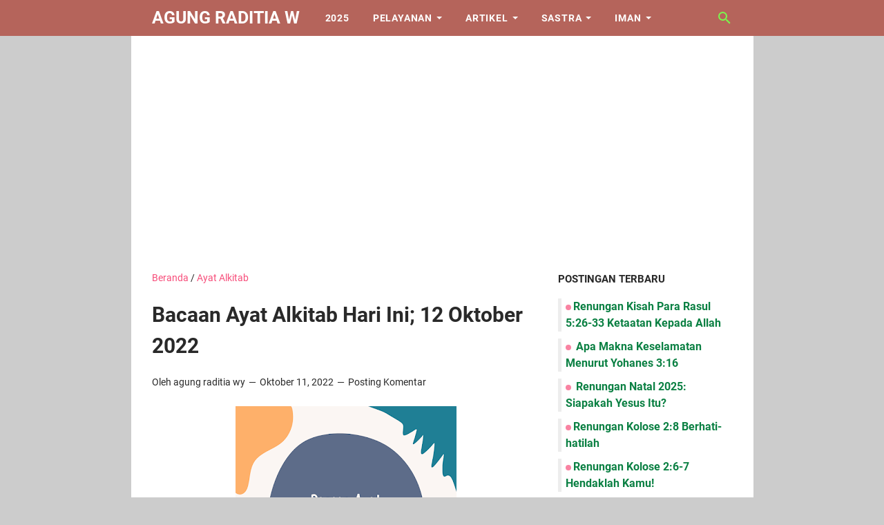

--- FILE ---
content_type: text/html; charset=utf-8
request_url: https://www.google.com/recaptcha/api2/aframe
body_size: 266
content:
<!DOCTYPE HTML><html><head><meta http-equiv="content-type" content="text/html; charset=UTF-8"></head><body><script nonce="EmbKDp1kIUSGm1ztgneMAg">/** Anti-fraud and anti-abuse applications only. See google.com/recaptcha */ try{var clients={'sodar':'https://pagead2.googlesyndication.com/pagead/sodar?'};window.addEventListener("message",function(a){try{if(a.source===window.parent){var b=JSON.parse(a.data);var c=clients[b['id']];if(c){var d=document.createElement('img');d.src=c+b['params']+'&rc='+(localStorage.getItem("rc::a")?sessionStorage.getItem("rc::b"):"");window.document.body.appendChild(d);sessionStorage.setItem("rc::e",parseInt(sessionStorage.getItem("rc::e")||0)+1);localStorage.setItem("rc::h",'1769462219424');}}}catch(b){}});window.parent.postMessage("_grecaptcha_ready", "*");}catch(b){}</script></body></html>

--- FILE ---
content_type: text/javascript; charset=UTF-8
request_url: https://www.agungraditiaw.com/feeds/posts/summary/?max-results=5&alt=json-in-script&callback=artikelterbaru
body_size: 3830
content:
// API callback
artikelterbaru({"version":"1.0","encoding":"UTF-8","feed":{"xmlns":"http://www.w3.org/2005/Atom","xmlns$openSearch":"http://a9.com/-/spec/opensearchrss/1.0/","xmlns$blogger":"http://schemas.google.com/blogger/2008","xmlns$georss":"http://www.georss.org/georss","xmlns$gd":"http://schemas.google.com/g/2005","xmlns$thr":"http://purl.org/syndication/thread/1.0","id":{"$t":"tag:blogger.com,1999:blog-1963947218716646224"},"updated":{"$t":"2026-01-17T04:02:42.712-08:00"},"category":[{"term":"Renungan"},{"term":"Artikel"},{"term":"Mazmur"},{"term":"PB"},{"term":"Charles Spurgeon"},{"term":"Ayat Alkitab"},{"term":"Amsal"},{"term":"Kutipan"},{"term":"Korintus"},{"term":"Yohanes"},{"term":"Puisi"},{"term":"KPR"},{"term":"Kolose"},{"term":"Doa Kristen"},{"term":"Matius"},{"term":"Timotius"},{"term":"Yakobus"},{"term":"Kejadian"},{"term":"Markus"},{"term":"Natal"},{"term":"Roma"},{"term":"Pengkhotbah"},{"term":"Efesus"},{"term":"Petrus"},{"term":"Ibrani"},{"term":"lukas"},{"term":"Galatia"},{"term":"filipi"},{"term":"Bagian Buku"},{"term":"Hosea"},{"term":"Titus"},{"term":"Pengakuan Iman"},{"term":"Katekismus"},{"term":"Oswald Chambers"},{"term":"Samuel"},{"term":"Tesalonika"},{"term":"Yesaya"},{"term":"Habakuk"},{"term":"Mikha"},{"term":"Amos"},{"term":"John Calvin"},{"term":"Rick Warren"},{"term":"Yehezkiel"},{"term":"Cerita Alkitab"},{"term":"Cerpen"},{"term":"Ratapan"},{"term":"Thomas Brooks"},{"term":"Yoel"},{"term":"nahum"},{"term":"A.W. Pink"},{"term":"Alexander Whyte"},{"term":"Ayub"},{"term":"Daniel"},{"term":"Ezra"},{"term":"Hakim-hakim"},{"term":"Imamat"},{"term":"John Owen"},{"term":"John Piper"},{"term":"Keluaran"},{"term":"Maleakhi"},{"term":"R.C. Sproul"},{"term":"Russell Miller"},{"term":"Saya"},{"term":"Stephen Charnock"},{"term":"Thomas Manton"},{"term":"William Gurnall"},{"term":"Yeremia"},{"term":"Yosua"},{"term":"raja2"}],"title":{"type":"text","$t":"Agung Raditia W"},"subtitle":{"type":"html","$t":"Pendalaman Alkitab Dan Renungan Harian Berpusat Pada Injil Dari Kejadian Sampai Wahyu."},"link":[{"rel":"http://schemas.google.com/g/2005#feed","type":"application/atom+xml","href":"https:\/\/www.agungraditiaw.com\/feeds\/posts\/summary"},{"rel":"self","type":"application/atom+xml","href":"https:\/\/www.blogger.com\/feeds\/1963947218716646224\/posts\/summary?alt=json-in-script\u0026max-results=5"},{"rel":"alternate","type":"text/html","href":"https:\/\/www.agungraditiaw.com\/"},{"rel":"hub","href":"http://pubsubhubbub.appspot.com/"},{"rel":"next","type":"application/atom+xml","href":"https:\/\/www.blogger.com\/feeds\/1963947218716646224\/posts\/summary?alt=json-in-script\u0026start-index=6\u0026max-results=5"}],"author":[{"name":{"$t":"agung raditia wy"},"uri":{"$t":"http:\/\/www.blogger.com\/profile\/14980552307285256118"},"email":{"$t":"noreply@blogger.com"},"gd$image":{"rel":"http://schemas.google.com/g/2005#thumbnail","width":"32","height":"32","src":"\/\/blogger.googleusercontent.com\/img\/b\/R29vZ2xl\/AVvXsEjy7K0qKFZeYnn_n0LVkX_NRLbi7bTy2mg8WftBiK3YYlUngAqSjnGJD5C9mixLKH6iYVtLkgOuLQlwaFfxTBfRJj15x4U5iZAQB2LXgZHRQDVdtSUjq11PF63OMc7Fpg\/s113\/Agung+Raditia+Wijaya.jpg"}}],"generator":{"version":"7.00","uri":"http://www.blogger.com","$t":"Blogger"},"openSearch$totalResults":{"$t":"1308"},"openSearch$startIndex":{"$t":"1"},"openSearch$itemsPerPage":{"$t":"5"},"entry":[{"id":{"$t":"tag:blogger.com,1999:blog-1963947218716646224.post-3368517542973165062"},"published":{"$t":"2026-01-08T13:54:00.000-08:00"},"updated":{"$t":"2026-01-08T13:54:57.929-08:00"},"category":[{"scheme":"http://www.blogger.com/atom/ns#","term":"KPR"}],"title":{"type":"text","$t":"Renungan Kisah Para Rasul 5:26-33 Ketaatan Kepada Allah"},"summary":{"type":"text","$t":"Kisah Para Rasul 5:26-33 (TB)\u0026nbsp;26 Maka pergilah kepala pengawal serta orang-orangnya ke Bait Allah, lalu mengambil kedua rasul itu, tetapi tidak dengan kekerasan, karena mereka takut, kalau-kalau orang banyak melempari mereka.\u0026nbsp;27 Mereka membawa keduanya dan menghadapkan mereka kepada Mahkamah Agama. Imam Besar mulai menanyai mereka,\u0026nbsp;28 katanya: ”Dengan keras kami melarang kamu "},"link":[{"rel":"replies","type":"application/atom+xml","href":"https:\/\/www.agungraditiaw.com\/feeds\/3368517542973165062\/comments\/default","title":"Posting Komentar"},{"rel":"replies","type":"text/html","href":"https:\/\/www.agungraditiaw.com\/2026\/01\/renungan-kisah-para-rasul-526-33.html#comment-form","title":"0 Komentar"},{"rel":"edit","type":"application/atom+xml","href":"https:\/\/www.blogger.com\/feeds\/1963947218716646224\/posts\/default\/3368517542973165062"},{"rel":"self","type":"application/atom+xml","href":"https:\/\/www.blogger.com\/feeds\/1963947218716646224\/posts\/default\/3368517542973165062"},{"rel":"alternate","type":"text/html","href":"https:\/\/www.agungraditiaw.com\/2026\/01\/renungan-kisah-para-rasul-526-33.html","title":"Renungan Kisah Para Rasul 5:26-33 Ketaatan Kepada Allah"}],"author":[{"name":{"$t":"agung raditia wy"},"uri":{"$t":"http:\/\/www.blogger.com\/profile\/14980552307285256118"},"email":{"$t":"noreply@blogger.com"},"gd$image":{"rel":"http://schemas.google.com/g/2005#thumbnail","width":"32","height":"32","src":"\/\/blogger.googleusercontent.com\/img\/b\/R29vZ2xl\/AVvXsEjy7K0qKFZeYnn_n0LVkX_NRLbi7bTy2mg8WftBiK3YYlUngAqSjnGJD5C9mixLKH6iYVtLkgOuLQlwaFfxTBfRJj15x4U5iZAQB2LXgZHRQDVdtSUjq11PF63OMc7Fpg\/s113\/Agung+Raditia+Wijaya.jpg"}}],"media$thumbnail":{"xmlns$media":"http://search.yahoo.com/mrss/","url":"https:\/\/blogger.googleusercontent.com\/img\/b\/R29vZ2xl\/AVvXsEgA9oY46hnTdOqF1PeKhmIO9nz3_tm5k9CDZaen4aZyYTOL5EGUfK8VJFkPBwkPnyDfJMSurjVwlUPuLiel40LXpe1EUJEShhvZXe_1tns-CDohDn3iew2wTgmRjcDjZX05-F05usHa6n_fvilPlMzZ1wKMuvPpr3palTGxno-TKi1KjX820dsDEINmd6M\/s72-c\/Renungan%20Kisah%20Para%20Rasul%205%2026-33%20Ketaatan%20Kepada%20Allah.jpg","height":"72","width":"72"},"thr$total":{"$t":"0"}},{"id":{"$t":"tag:blogger.com,1999:blog-1963947218716646224.post-1755173378193593030"},"published":{"$t":"2025-11-23T06:12:00.000-08:00"},"updated":{"$t":"2025-12-24T16:07:41.210-08:00"},"category":[{"scheme":"http://www.blogger.com/atom/ns#","term":"Artikel"}],"title":{"type":"text","$t":" Apa Makna Keselamatan Menurut Yohanes 3:16"},"summary":{"type":"text","$t":"Yohanes 3:16 Karena begitu besar kasih Allah akan dunia ini, sehingga Ia telah mengaruniakan Anak-Nya yang tunggal, supaya setiap orang yang percaya kepada-Nya tidak binasa, melainkan beroleh hidup yang kekal.Keselamatan didasarkan pada kasih Allah yang begitu besarMakna keselamatan yang pertama ada pada kasih Allah kepada dunia ini, yang berarti kepada setiap umat\u0026nbsp; manusia. Namun perlu Anda"},"link":[{"rel":"replies","type":"application/atom+xml","href":"https:\/\/www.agungraditiaw.com\/feeds\/1755173378193593030\/comments\/default","title":"Posting Komentar"},{"rel":"replies","type":"text/html","href":"https:\/\/www.agungraditiaw.com\/2025\/11\/apa-makna-keselamatan-menurut-yohanes.html#comment-form","title":"0 Komentar"},{"rel":"edit","type":"application/atom+xml","href":"https:\/\/www.blogger.com\/feeds\/1963947218716646224\/posts\/default\/1755173378193593030"},{"rel":"self","type":"application/atom+xml","href":"https:\/\/www.blogger.com\/feeds\/1963947218716646224\/posts\/default\/1755173378193593030"},{"rel":"alternate","type":"text/html","href":"https:\/\/www.agungraditiaw.com\/2025\/11\/apa-makna-keselamatan-menurut-yohanes.html","title":" Apa Makna Keselamatan Menurut Yohanes 3:16"}],"author":[{"name":{"$t":"agung raditia wy"},"uri":{"$t":"http:\/\/www.blogger.com\/profile\/14980552307285256118"},"email":{"$t":"noreply@blogger.com"},"gd$image":{"rel":"http://schemas.google.com/g/2005#thumbnail","width":"32","height":"32","src":"\/\/blogger.googleusercontent.com\/img\/b\/R29vZ2xl\/AVvXsEjy7K0qKFZeYnn_n0LVkX_NRLbi7bTy2mg8WftBiK3YYlUngAqSjnGJD5C9mixLKH6iYVtLkgOuLQlwaFfxTBfRJj15x4U5iZAQB2LXgZHRQDVdtSUjq11PF63OMc7Fpg\/s113\/Agung+Raditia+Wijaya.jpg"}}],"media$thumbnail":{"xmlns$media":"http://search.yahoo.com/mrss/","url":"https:\/\/blogger.googleusercontent.com\/img\/b\/R29vZ2xl\/AVvXsEiHrMvwoyHCg_j5iR62cBaI4O0ZuHzU4FRpT41V13qN8IOjgsbUUzd46tFQRmlblwi1llTcFiQHC-SB1xgbgdKCcSKYadmP_u6XAvqI2rP_SGRD1QP8s3m6EEFS3t14MYUTOM9o-UNf5kmJFFTvL9_0HCm1WKk0X2J9Gaqx4ZJ-QkhpK7i1WJAWTlmmeno\/s72-c\/Apa%20Makna%20Keselamatan%20Menurut%20Yohanes%20316.jpg","height":"72","width":"72"},"thr$total":{"$t":"0"}},{"id":{"$t":"tag:blogger.com,1999:blog-1963947218716646224.post-4353230929301913255"},"published":{"$t":"2025-11-23T05:51:00.000-08:00"},"updated":{"$t":"2025-11-23T05:54:57.497-08:00"},"category":[{"scheme":"http://www.blogger.com/atom/ns#","term":"Natal"}],"title":{"type":"text","$t":" Renungan Natal 2025: Siapakah Yesus Itu?"},"summary":{"type":"text","$t":"Kejadian 3:1-7, Yesaya 53:3-5, Matius 1:21Artikel ini merupakan materi khotbah saya, tentang Solus Christus yang saya sampaikan di pada 09 November 2025. Dan pada natal tahun ini, saya akan membawa Anda merenungkan Natal untuk memusatkan hati dan pikiran kita pada pribadi yang diberitakan melalui Natal. Dia adalah Yesus.Jadi marilah kita belajar bersama-sama mengenal Sang Natal, kita mulai dari "},"link":[{"rel":"replies","type":"application/atom+xml","href":"https:\/\/www.agungraditiaw.com\/feeds\/4353230929301913255\/comments\/default","title":"Posting Komentar"},{"rel":"replies","type":"text/html","href":"https:\/\/www.agungraditiaw.com\/2025\/11\/renungan-natal-2025-siapakah-yesus-itu.html#comment-form","title":"0 Komentar"},{"rel":"edit","type":"application/atom+xml","href":"https:\/\/www.blogger.com\/feeds\/1963947218716646224\/posts\/default\/4353230929301913255"},{"rel":"self","type":"application/atom+xml","href":"https:\/\/www.blogger.com\/feeds\/1963947218716646224\/posts\/default\/4353230929301913255"},{"rel":"alternate","type":"text/html","href":"https:\/\/www.agungraditiaw.com\/2025\/11\/renungan-natal-2025-siapakah-yesus-itu.html","title":" Renungan Natal 2025: Siapakah Yesus Itu?"}],"author":[{"name":{"$t":"agung raditia wy"},"uri":{"$t":"http:\/\/www.blogger.com\/profile\/14980552307285256118"},"email":{"$t":"noreply@blogger.com"},"gd$image":{"rel":"http://schemas.google.com/g/2005#thumbnail","width":"32","height":"32","src":"\/\/blogger.googleusercontent.com\/img\/b\/R29vZ2xl\/AVvXsEjy7K0qKFZeYnn_n0LVkX_NRLbi7bTy2mg8WftBiK3YYlUngAqSjnGJD5C9mixLKH6iYVtLkgOuLQlwaFfxTBfRJj15x4U5iZAQB2LXgZHRQDVdtSUjq11PF63OMc7Fpg\/s113\/Agung+Raditia+Wijaya.jpg"}}],"media$thumbnail":{"xmlns$media":"http://search.yahoo.com/mrss/","url":"https:\/\/blogger.googleusercontent.com\/img\/b\/R29vZ2xl\/[base64]\/s72-c\/Renungan%20Natal%202025%20Siapakah%20Yesus%20Itu.jpg","height":"72","width":"72"},"thr$total":{"$t":"0"},"georss$featurename":{"$t":"Indonesia"},"georss$point":{"$t":"-0.789275 113.921327"},"georss$box":{"$t":"-29.099508836178845 78.765077 27.520958836178846 149.07757700000002"}},{"id":{"$t":"tag:blogger.com,1999:blog-1963947218716646224.post-1939950686094282369"},"published":{"$t":"2025-11-10T01:57:00.000-08:00"},"updated":{"$t":"2025-11-23T05:46:21.070-08:00"},"category":[{"scheme":"http://www.blogger.com/atom/ns#","term":"Kolose"}],"title":{"type":"text","$t":"Renungan Kolose 2:8 Berhati-hatilah"},"summary":{"type":"text","$t":"Kolose 2:8 (TB) Hati-hatilah, supaya jangan ada yang menawan kamu dengan filsafatnya yang kosong dan palsu menurut ajaran turun-temurun dan roh-roh dunia, tetapi tidak menurut Kristus.Paulus mengawali bagian ini dengan kata-kata yang sama seperti yang Yesus ungkapkan kepada para muridnya. Untuk berjaga-jaga dan berdoa. Karena daging kita lemah, selalu tergoda untuk melakukan segala perbuatan yang"},"link":[{"rel":"replies","type":"application/atom+xml","href":"https:\/\/www.agungraditiaw.com\/feeds\/1939950686094282369\/comments\/default","title":"Posting Komentar"},{"rel":"replies","type":"text/html","href":"https:\/\/www.agungraditiaw.com\/2025\/11\/renungan-kolose-28-berhati-hatilah.html#comment-form","title":"0 Komentar"},{"rel":"edit","type":"application/atom+xml","href":"https:\/\/www.blogger.com\/feeds\/1963947218716646224\/posts\/default\/1939950686094282369"},{"rel":"self","type":"application/atom+xml","href":"https:\/\/www.blogger.com\/feeds\/1963947218716646224\/posts\/default\/1939950686094282369"},{"rel":"alternate","type":"text/html","href":"https:\/\/www.agungraditiaw.com\/2025\/11\/renungan-kolose-28-berhati-hatilah.html","title":"Renungan Kolose 2:8 Berhati-hatilah"}],"author":[{"name":{"$t":"agung raditia wy"},"uri":{"$t":"http:\/\/www.blogger.com\/profile\/14980552307285256118"},"email":{"$t":"noreply@blogger.com"},"gd$image":{"rel":"http://schemas.google.com/g/2005#thumbnail","width":"32","height":"32","src":"\/\/blogger.googleusercontent.com\/img\/b\/R29vZ2xl\/AVvXsEjy7K0qKFZeYnn_n0LVkX_NRLbi7bTy2mg8WftBiK3YYlUngAqSjnGJD5C9mixLKH6iYVtLkgOuLQlwaFfxTBfRJj15x4U5iZAQB2LXgZHRQDVdtSUjq11PF63OMc7Fpg\/s113\/Agung+Raditia+Wijaya.jpg"}}],"media$thumbnail":{"xmlns$media":"http://search.yahoo.com/mrss/","url":"https:\/\/blogger.googleusercontent.com\/img\/b\/R29vZ2xl\/AVvXsEiC4ZVmnXhnbtpzNKwAkgkAP1kM21SzUHP7Hc6V5q6C67cZtwj1cHVdi025X9yVZ_vyAjp27lvZGrczTRJEJx07OYZ6s3PGjvYdQvGQBpBQm5Pb7yOm6n8GlMvJfBGwESLPYQBTSW4y3EKzEbVoigsF3zg3O0jZkyJoMWeZ3mQBsH-kfo6q3eVVj5O_Jg0\/s72-w320-h214-c\/Renungan%20Kolose%2028%20Berhati-hatilah.jpg","height":"72","width":"72"},"thr$total":{"$t":"0"}},{"id":{"$t":"tag:blogger.com,1999:blog-1963947218716646224.post-3013730406825862188"},"published":{"$t":"2025-10-03T00:54:00.000-07:00"},"updated":{"$t":"2025-10-03T00:54:00.000-07:00"},"category":[{"scheme":"http://www.blogger.com/atom/ns#","term":"Kolose"}],"title":{"type":"text","$t":"Renungan Kolose 2:6-7 Hendaklah Kamu! "},"summary":{"type":"text","$t":"Kolose 2:6-7 (TB) Kamu telah menerima Kristus Yesus, Tuhan kita. Karena itu hendaklah hidupmu tetap di dalam Dia. Hendaklah kamu berakar di dalam Dia dan dibangun di atas Dia, hendaklah kamu bertambah teguh dalam iman yang telah diajarkan kepadamu, dan hendaklah hatimu melimpah dengan syukur.Paulus memberikan penjelasan yang bersifat perintah dan mendasarkan perintahnya itu pada indentitas kita. "},"link":[{"rel":"replies","type":"application/atom+xml","href":"https:\/\/www.agungraditiaw.com\/feeds\/3013730406825862188\/comments\/default","title":"Posting Komentar"},{"rel":"replies","type":"text/html","href":"https:\/\/www.agungraditiaw.com\/2025\/10\/renungan-kolose-26-7-hendaklah-kamu.html#comment-form","title":"0 Komentar"},{"rel":"edit","type":"application/atom+xml","href":"https:\/\/www.blogger.com\/feeds\/1963947218716646224\/posts\/default\/3013730406825862188"},{"rel":"self","type":"application/atom+xml","href":"https:\/\/www.blogger.com\/feeds\/1963947218716646224\/posts\/default\/3013730406825862188"},{"rel":"alternate","type":"text/html","href":"https:\/\/www.agungraditiaw.com\/2025\/10\/renungan-kolose-26-7-hendaklah-kamu.html","title":"Renungan Kolose 2:6-7 Hendaklah Kamu! "}],"author":[{"name":{"$t":"agung raditia wy"},"uri":{"$t":"http:\/\/www.blogger.com\/profile\/14980552307285256118"},"email":{"$t":"noreply@blogger.com"},"gd$image":{"rel":"http://schemas.google.com/g/2005#thumbnail","width":"32","height":"32","src":"\/\/blogger.googleusercontent.com\/img\/b\/R29vZ2xl\/AVvXsEjy7K0qKFZeYnn_n0LVkX_NRLbi7bTy2mg8WftBiK3YYlUngAqSjnGJD5C9mixLKH6iYVtLkgOuLQlwaFfxTBfRJj15x4U5iZAQB2LXgZHRQDVdtSUjq11PF63OMc7Fpg\/s113\/Agung+Raditia+Wijaya.jpg"}}],"media$thumbnail":{"xmlns$media":"http://search.yahoo.com/mrss/","url":"https:\/\/blogger.googleusercontent.com\/img\/b\/R29vZ2xl\/[base64]\/s72-c\/Renungan%20Kolose%202%206-7%20Hendaklah%20Kamu!.jpg","height":"72","width":"72"},"thr$total":{"$t":"0"},"georss$featurename":{"$t":"Indonesia"},"georss$point":{"$t":"-0.789275 113.921327"},"georss$box":{"$t":"-29.099508836178845 78.765077 27.520958836178846 149.07757700000002"}}]}});

--- FILE ---
content_type: text/javascript; charset=UTF-8
request_url: https://www.agungraditiaw.com/feeds/posts/summary/-/Ayat%20Alkitab?alt=json-in-script&orderby=updated&max-results=0&callback=msRandomIndex
body_size: 1000
content:
// API callback
msRandomIndex({"version":"1.0","encoding":"UTF-8","feed":{"xmlns":"http://www.w3.org/2005/Atom","xmlns$openSearch":"http://a9.com/-/spec/opensearchrss/1.0/","xmlns$blogger":"http://schemas.google.com/blogger/2008","xmlns$georss":"http://www.georss.org/georss","xmlns$gd":"http://schemas.google.com/g/2005","xmlns$thr":"http://purl.org/syndication/thread/1.0","id":{"$t":"tag:blogger.com,1999:blog-1963947218716646224"},"updated":{"$t":"2026-01-17T04:02:42.712-08:00"},"category":[{"term":"Renungan"},{"term":"Artikel"},{"term":"Mazmur"},{"term":"PB"},{"term":"Charles Spurgeon"},{"term":"Ayat Alkitab"},{"term":"Amsal"},{"term":"Kutipan"},{"term":"Korintus"},{"term":"Yohanes"},{"term":"Puisi"},{"term":"KPR"},{"term":"Kolose"},{"term":"Doa Kristen"},{"term":"Matius"},{"term":"Timotius"},{"term":"Yakobus"},{"term":"Kejadian"},{"term":"Markus"},{"term":"Natal"},{"term":"Roma"},{"term":"Pengkhotbah"},{"term":"Efesus"},{"term":"Petrus"},{"term":"Ibrani"},{"term":"lukas"},{"term":"Galatia"},{"term":"filipi"},{"term":"Bagian Buku"},{"term":"Hosea"},{"term":"Titus"},{"term":"Pengakuan Iman"},{"term":"Katekismus"},{"term":"Oswald Chambers"},{"term":"Samuel"},{"term":"Tesalonika"},{"term":"Yesaya"},{"term":"Habakuk"},{"term":"Mikha"},{"term":"Amos"},{"term":"John Calvin"},{"term":"Rick Warren"},{"term":"Yehezkiel"},{"term":"Cerita Alkitab"},{"term":"Cerpen"},{"term":"Ratapan"},{"term":"Thomas Brooks"},{"term":"Yoel"},{"term":"nahum"},{"term":"A.W. Pink"},{"term":"Alexander Whyte"},{"term":"Ayub"},{"term":"Daniel"},{"term":"Ezra"},{"term":"Hakim-hakim"},{"term":"Imamat"},{"term":"John Owen"},{"term":"John Piper"},{"term":"Keluaran"},{"term":"Maleakhi"},{"term":"R.C. Sproul"},{"term":"Russell Miller"},{"term":"Saya"},{"term":"Stephen Charnock"},{"term":"Thomas Manton"},{"term":"William Gurnall"},{"term":"Yeremia"},{"term":"Yosua"},{"term":"raja2"}],"title":{"type":"text","$t":"Agung Raditia W"},"subtitle":{"type":"html","$t":"Pendalaman Alkitab Dan Renungan Harian Berpusat Pada Injil Dari Kejadian Sampai Wahyu."},"link":[{"rel":"http://schemas.google.com/g/2005#feed","type":"application/atom+xml","href":"https:\/\/www.agungraditiaw.com\/feeds\/posts\/summary"},{"rel":"self","type":"application/atom+xml","href":"https:\/\/www.blogger.com\/feeds\/1963947218716646224\/posts\/summary\/-\/Ayat+Alkitab?alt=json-in-script\u0026max-results=0\u0026orderby=updated"},{"rel":"alternate","type":"text/html","href":"https:\/\/www.agungraditiaw.com\/search\/label\/Ayat%20Alkitab"},{"rel":"hub","href":"http://pubsubhubbub.appspot.com/"}],"author":[{"name":{"$t":"agung raditia wy"},"uri":{"$t":"http:\/\/www.blogger.com\/profile\/14980552307285256118"},"email":{"$t":"noreply@blogger.com"},"gd$image":{"rel":"http://schemas.google.com/g/2005#thumbnail","width":"32","height":"32","src":"\/\/blogger.googleusercontent.com\/img\/b\/R29vZ2xl\/AVvXsEjy7K0qKFZeYnn_n0LVkX_NRLbi7bTy2mg8WftBiK3YYlUngAqSjnGJD5C9mixLKH6iYVtLkgOuLQlwaFfxTBfRJj15x4U5iZAQB2LXgZHRQDVdtSUjq11PF63OMc7Fpg\/s113\/Agung+Raditia+Wijaya.jpg"}}],"generator":{"version":"7.00","uri":"http://www.blogger.com","$t":"Blogger"},"openSearch$totalResults":{"$t":"69"},"openSearch$startIndex":{"$t":"1"},"openSearch$itemsPerPage":{"$t":"0"}}});

--- FILE ---
content_type: text/javascript; charset=UTF-8
request_url: https://www.agungraditiaw.com/feeds/posts/default/-/Ayat%20Alkitab?alt=json-in-script&orderby=updated&start-index=45&max-results=5&callback=msRelatedPosts
body_size: 13437
content:
// API callback
msRelatedPosts({"version":"1.0","encoding":"UTF-8","feed":{"xmlns":"http://www.w3.org/2005/Atom","xmlns$openSearch":"http://a9.com/-/spec/opensearchrss/1.0/","xmlns$blogger":"http://schemas.google.com/blogger/2008","xmlns$georss":"http://www.georss.org/georss","xmlns$gd":"http://schemas.google.com/g/2005","xmlns$thr":"http://purl.org/syndication/thread/1.0","id":{"$t":"tag:blogger.com,1999:blog-1963947218716646224"},"updated":{"$t":"2026-01-17T04:02:42.712-08:00"},"category":[{"term":"Renungan"},{"term":"Artikel"},{"term":"Mazmur"},{"term":"PB"},{"term":"Charles Spurgeon"},{"term":"Ayat Alkitab"},{"term":"Amsal"},{"term":"Kutipan"},{"term":"Korintus"},{"term":"Yohanes"},{"term":"Puisi"},{"term":"KPR"},{"term":"Kolose"},{"term":"Doa Kristen"},{"term":"Matius"},{"term":"Timotius"},{"term":"Yakobus"},{"term":"Kejadian"},{"term":"Markus"},{"term":"Natal"},{"term":"Roma"},{"term":"Pengkhotbah"},{"term":"Efesus"},{"term":"Petrus"},{"term":"Ibrani"},{"term":"lukas"},{"term":"Galatia"},{"term":"filipi"},{"term":"Bagian Buku"},{"term":"Hosea"},{"term":"Titus"},{"term":"Pengakuan Iman"},{"term":"Katekismus"},{"term":"Oswald Chambers"},{"term":"Samuel"},{"term":"Tesalonika"},{"term":"Yesaya"},{"term":"Habakuk"},{"term":"Mikha"},{"term":"Amos"},{"term":"John Calvin"},{"term":"Rick Warren"},{"term":"Yehezkiel"},{"term":"Cerita Alkitab"},{"term":"Cerpen"},{"term":"Ratapan"},{"term":"Thomas Brooks"},{"term":"Yoel"},{"term":"nahum"},{"term":"A.W. Pink"},{"term":"Alexander Whyte"},{"term":"Ayub"},{"term":"Daniel"},{"term":"Ezra"},{"term":"Hakim-hakim"},{"term":"Imamat"},{"term":"John Owen"},{"term":"John Piper"},{"term":"Keluaran"},{"term":"Maleakhi"},{"term":"R.C. Sproul"},{"term":"Russell Miller"},{"term":"Saya"},{"term":"Stephen Charnock"},{"term":"Thomas Manton"},{"term":"William Gurnall"},{"term":"Yeremia"},{"term":"Yosua"},{"term":"raja2"}],"title":{"type":"text","$t":"Agung Raditia W"},"subtitle":{"type":"html","$t":"Pendalaman Alkitab Dan Renungan Harian Berpusat Pada Injil Dari Kejadian Sampai Wahyu."},"link":[{"rel":"http://schemas.google.com/g/2005#feed","type":"application/atom+xml","href":"https:\/\/www.agungraditiaw.com\/feeds\/posts\/default"},{"rel":"self","type":"application/atom+xml","href":"https:\/\/www.blogger.com\/feeds\/1963947218716646224\/posts\/default\/-\/Ayat+Alkitab?alt=json-in-script\u0026start-index=45\u0026max-results=5\u0026orderby=updated"},{"rel":"alternate","type":"text/html","href":"https:\/\/www.agungraditiaw.com\/search\/label\/Ayat%20Alkitab"},{"rel":"hub","href":"http://pubsubhubbub.appspot.com/"},{"rel":"previous","type":"application/atom+xml","href":"https:\/\/www.blogger.com\/feeds\/1963947218716646224\/posts\/default\/-\/Ayat+Alkitab\/-\/Ayat+Alkitab?alt=json-in-script\u0026start-index=40\u0026max-results=5\u0026orderby=updated"},{"rel":"next","type":"application/atom+xml","href":"https:\/\/www.blogger.com\/feeds\/1963947218716646224\/posts\/default\/-\/Ayat+Alkitab\/-\/Ayat+Alkitab?alt=json-in-script\u0026start-index=50\u0026max-results=5\u0026orderby=updated"}],"author":[{"name":{"$t":"agung raditia wy"},"uri":{"$t":"http:\/\/www.blogger.com\/profile\/14980552307285256118"},"email":{"$t":"noreply@blogger.com"},"gd$image":{"rel":"http://schemas.google.com/g/2005#thumbnail","width":"32","height":"32","src":"\/\/blogger.googleusercontent.com\/img\/b\/R29vZ2xl\/AVvXsEjy7K0qKFZeYnn_n0LVkX_NRLbi7bTy2mg8WftBiK3YYlUngAqSjnGJD5C9mixLKH6iYVtLkgOuLQlwaFfxTBfRJj15x4U5iZAQB2LXgZHRQDVdtSUjq11PF63OMc7Fpg\/s113\/Agung+Raditia+Wijaya.jpg"}}],"generator":{"version":"7.00","uri":"http://www.blogger.com","$t":"Blogger"},"openSearch$totalResults":{"$t":"69"},"openSearch$startIndex":{"$t":"45"},"openSearch$itemsPerPage":{"$t":"5"},"entry":[{"id":{"$t":"tag:blogger.com,1999:blog-1963947218716646224.post-723024137150802062"},"published":{"$t":"2022-08-18T09:39:00.092-07:00"},"updated":{"$t":"2022-08-18T17:33:53.941-07:00"},"category":[{"scheme":"http://www.blogger.com/atom/ns#","term":"Ayat Alkitab"}],"title":{"type":"text","$t":"Ayat-Ayat Emas Alkitab Perjanjian Baru"},"content":{"type":"html","$t":"\u003Cp\u003E\u003C\/p\u003E\u003Cdiv style=\"text-align: center;\"\u003E\u003Cimg border=\"0\" data-original-height=\"1080\" data-original-width=\"1080\" height=\"320\" src=\"https:\/\/blogger.googleusercontent.com\/img\/b\/R29vZ2xl\/AVvXsEiASeVnjvvgZCFaCpMqRpwCuISKpRJPH7nQIpVH7srmSMYpqohJj50Fg6Cx9Jb5RojQS4113jV647dX1aZAWEK_UuEX7klZCh9VU65vx_R6Xm1nw_l76BCqPb1G3UC4l75jmazNqZb0tWD27Ym9svr-6e3Wg-GZH5m17qCbaqpK92l0fH1WbKCAaDDq\/s320\/Ayat-Ayat%20Emas%20Alkitab%20Perjanjian%20Baru.png\" width=\"320\" \/\u003E\u003C\/div\u003E\u003Cbr \/\u003E\u003Cp\u003E\u003C\/p\u003E\u003Cp\u003E15 Ayat Emas Alkitab pilihan saya, di Perjanjian Baru terjemahan sederhana Indonesia. Saya berdoa, kiranya Roh Kudus membukakan kebenaran yang kaya ini, melalui pembacaan dan perenungan Anda di setiap ayat. Amin.\u003C\/p\u003E\u003Ch3 style=\"text-align: left;\"\u003E1. Matius 4:4 (TSI)\u0026nbsp;\u003C\/h3\u003E\u003Cp\u003E\u003C\/p\u003E\u003Cblockquote\u003ETetapi Yesus menjawab, “Dalam Kitab Suci tertulis, ‘Kehidupan manusia tidak bergantung pada roti saja, melainkan pada setiap perkataan yang diucapkan Allah.’”\u003C\/blockquote\u003E\u003Ch3 style=\"text-align: left;\"\u003E2. Markus 2:17 (TSI)\u003C\/h3\u003E\u003Cp\u003E\u003C\/p\u003E\u003Cp\u003E\u003C\/p\u003E\u003Cp\u003E\u003C\/p\u003E\u003Cblockquote\u003EMendengar perkataan mereka, Yesus menjawab, “Orang sehat tidak memerlukan dokter. Yang memerlukan dokter adalah orang sakit. Karena itu Aku datang untuk memanggil orang-orang berdosa supaya bertobat, bukan untuk orang-orang yang merasa dirinya benar!”\u0026nbsp;\u003C\/blockquote\u003E\u003Ch3 style=\"text-align: left;\"\u003E3. Lukas 5:10-11 (TSI)\u003C\/h3\u003E\u003Cp\u003E\u003C\/p\u003E\u003Cp\u003E\u003C\/p\u003E\u003Cblockquote\u003Etermasuk teman-teman sekerja Petrus yang tadi dipanggil, yaitu Yakobus dan Yohanes, anak-anak Zebedeus. Lalu Yesus berkata kepada Petrus, “Jangan takut! Mulai sekarang kamu tidak lagi menjala ikan, tetapi Aku akan mengajar kamu untuk mengumpulkan orang menjadi pengikut-Ku.” Sesudah menarik kedua perahu mereka ke pinggir danau, Petrus, Yakobus, dan Yohanes meninggalkan semuanya dan mengikut Yesus.\u003C\/blockquote\u003E\u003Cp\u003E\u003C\/p\u003E\u003Ch3 style=\"text-align: left;\"\u003E4. Yohanes 4:34 (TSI)\u0026nbsp;\u003C\/h3\u003E\u003Cp\u003E\u003C\/p\u003E\u003Cblockquote\u003ELalu Yesus berkata kepada kami, “Makanan-Ku adalah melakukan kehendak Bapa yang mengutus Aku ke dunia ini, yaitu menyelesaikan tugas yang Dia berikan kepada-Ku.\u0026nbsp;\u003C\/blockquote\u003E\u003Cp\u003E\u003C\/p\u003E\u003Ch3 style=\"text-align: left;\"\u003E5. Kisah Para Rasuk 7:60 (TSI)\u003C\/h3\u003E\u003Cp\u003E\u003C\/p\u003E\u003Cp\u003E\u003C\/p\u003E\u003Cp\u003E\u003C\/p\u003E\u003Cblockquote\u003ESambil berlutut, dia berseru dengan suara keras, “Tuhan, janganlah tanggungkan dosa ini atas mereka!” Sesudah berkata begitu, Stefanus mati.\u003C\/blockquote\u003E\u003Ch3 style=\"text-align: left;\"\u003E6. Roma 3:25-26 (TSI)\u003C\/h3\u003E\u003Cp\u003E\u003C\/p\u003E\u003Cp\u003E\u003C\/p\u003E\u003Cp\u003E\u003C\/p\u003E\u003Cblockquote\u003EDi masa lalu, Allah bersabar dan tidak membinasakan manusia karena dosa-dosa mereka, sebab pada waktu itu Dia sudah berencana untuk membenarkan manusia melalui Yesus. Sekarang, Allah sudah mengutus Yesus menjadi kurban penebus dosa, supaya setiap orang yang percaya penuh kepada Yesus diampuni dosanya dan tidak menerima murka Allah. Pengampunan itu diberikan oleh karena darah Yesus, waktu Dia mati bagi kita. Demikianlah Allah membenarkan orang berdosa yang percaya kepada Yesus. Allah menunjukkan bahwa Dia selalu melakukan yang benar dan adil.\u003C\/blockquote\u003E\u003Ch3 style=\"text-align: left;\"\u003E7. 1 Korintus 1:9 (TSI)\u003C\/h3\u003E\u003Cp\u003E\u003C\/p\u003E\u003Cp\u003E\u003C\/p\u003E\u003Cp\u003E\u003C\/p\u003E\u003Cblockquote\u003EAllah selalu bisa dipercaya. Dialah yang sudah memanggil kalian untuk bergabung dalam persatuan dengan Anak-Nya, yaitu Kristus Yesus, Penguasa kita.\u0026nbsp;\u003C\/blockquote\u003E\u003Cp\u003E\u003C\/p\u003E\u003Ch3 style=\"text-align: left;\"\u003E8. 2 Korintus 4:7 (TSI)\u003C\/h3\u003E\u003Cp\u003E\u003C\/p\u003E\u003Cp\u003E\u003C\/p\u003E\u003Cp\u003E\u003C\/p\u003E\u003Cblockquote\u003ETetapi meskipun kita diberi harta rohani yang indah itu, kita hanyalah seperti bejana-bejana tanah liat. Dengan begitu, nyatalah bahwa kuasa yang luar biasa itu berasal dari Allah, bukan dari diri kita sendiri.\u003C\/blockquote\u003E\u003Ch3 style=\"text-align: left;\"\u003E9. Galatia 4:9 (TSI)\u003C\/h3\u003E\u003Cp\u003E\u003C\/p\u003E\u003Cp\u003E\u003C\/p\u003E\u003Cp\u003E\u003C\/p\u003E\u003Cp\u003E\u003C\/p\u003E\u003Cblockquote\u003ELalu bagaimana mungkin kalian yang sekarang sudah mengenal Allah, bahkan yang sudah Dia angkat sebagai anak-anak-Nya, kembali menjadi seperti budak untuk hal-hal yang lemah dan tidak berguna, bahkan kepada para penguasa gelap yang memerintah di dunia ini!\u0026nbsp;\u003C\/blockquote\u003E\u003Cp\u003E10. Efesus 3:16-17 (TSI)\u003C\/p\u003E\u003Cp\u003E\u003C\/p\u003E\u003Cp\u003E\u003C\/p\u003E\u003Cp\u003E\u003C\/p\u003E\u003Cp\u003E\u003C\/p\u003E\u003Cblockquote\u003ESaya berdoa bagi kalian, “Ya Allah Bapa, dengan kekuatan-Mu yang mulia dan tidak terbatas, tolong kuatkanlah hati setiap anggota jemaat di Efesus melalui Roh-Mu dalam diri mereka masing-masing.Biarlah Kristus hidup dalam hati mereka melalui keyakinan mereka kepada-Nya.\u003C\/blockquote\u003E\u003Ch3 style=\"text-align: left;\"\u003E11. Filipi 3:10 (TSI)\u003C\/h3\u003E\u003Cp\u003E\u003C\/p\u003E\u003Cp\u003E\u003C\/p\u003E\u003Cp\u003E\u003C\/p\u003E\u003Cp\u003E\u003C\/p\u003E\u003Cblockquote\u003EMaka sekarang, yang saya inginkan hanyalah mengenal Kristus dan mengalami kuasa yang menghidupkan Dia dari kematian. Saya mau ikut menderita dalam melayani Kristus, sama seperti Dia sendiri sudah menderita. Bahkan sampai mati seperti Dia pun saya rela!\u0026nbsp;\u003C\/blockquote\u003E\u003Ch3 style=\"text-align: left;\"\u003E12. 1 Tesalonika 4:7 (TSI)\u003C\/h3\u003E\u003Cp\u003E\u003C\/p\u003E\u003Cp\u003E\u003C\/p\u003E\u003Cp\u003E\u003C\/p\u003E\u003Cp\u003E\u003C\/p\u003E\u003Cp\u003E\u003C\/p\u003E\u003Cblockquote\u003E\u003Cp\u003E\u003C\/p\u003E\u003Cp\u003EKarena Allah memanggil kita untuk hidup suci, bukan hidup dalam percabulan.\u003C\/p\u003E\u003Cp\u003E\u003C\/p\u003E\u003C\/blockquote\u003E\u003Ch4 style=\"text-align: left;\"\u003E13. 2 Tesalonika 2:14 (TSI)\u003C\/h4\u003E\u003Cp\u003E\u003C\/p\u003E\u003Cblockquote\u003ELewat Kabar Baik yang kami beritakan, Allah sudah memanggil kamu semua untuk mendapat bagian dalam kemuliaan Tuhan kita Kristus Yesus.\u003C\/blockquote\u003E\u003Cp\u003E\u003C\/p\u003E\u003Ch3 style=\"text-align: left;\"\u003E14.\u0026nbsp; 1 Timotius 1:14 TSI\u003C\/h3\u003E\u003Cp\u003E\u003C\/p\u003E\u003Cblockquote\u003ESungguh berlimpah kebaikan hati Penguasa kita kepada saya sehingga saya menjadi percaya kepada-Nya dan mulai mengasihi sesama. Itu terjadi karena saya menerima Kristus Yesus dan bersatu dengan Dia.\u003C\/blockquote\u003E\u003Ch3 style=\"text-align: left;\"\u003E15. 2 Timotius 3:17 TB\u003C\/h3\u003E\u003Cp\u003E\u003C\/p\u003E\u003Cp\u003E\u003C\/p\u003E\u003Cp\u003E\u003C\/p\u003E\u003Cblockquote\u003EDengan demikian tiap-tiap manusia kepunyaan Allah diperlengkapi untuk setiap perbuatan baik.\u0026nbsp;\u003C\/blockquote\u003E\u003Cp\u003E\u003C\/p\u003E\u003Cp\u003E\u003C\/p\u003E"},"link":[{"rel":"replies","type":"application/atom+xml","href":"https:\/\/www.agungraditiaw.com\/feeds\/723024137150802062\/comments\/default","title":"Posting Komentar"},{"rel":"replies","type":"text/html","href":"https:\/\/www.agungraditiaw.com\/2022\/08\/ayat-ayat-emas-alkitab-perjanjian-baru.html#comment-form","title":"0 Komentar"},{"rel":"edit","type":"application/atom+xml","href":"https:\/\/www.blogger.com\/feeds\/1963947218716646224\/posts\/default\/723024137150802062"},{"rel":"self","type":"application/atom+xml","href":"https:\/\/www.blogger.com\/feeds\/1963947218716646224\/posts\/default\/723024137150802062"},{"rel":"alternate","type":"text/html","href":"https:\/\/www.agungraditiaw.com\/2022\/08\/ayat-ayat-emas-alkitab-perjanjian-baru.html","title":"Ayat-Ayat Emas Alkitab Perjanjian Baru"}],"author":[{"name":{"$t":"agung raditia wy"},"uri":{"$t":"http:\/\/www.blogger.com\/profile\/14980552307285256118"},"email":{"$t":"noreply@blogger.com"},"gd$image":{"rel":"http://schemas.google.com/g/2005#thumbnail","width":"32","height":"32","src":"\/\/blogger.googleusercontent.com\/img\/b\/R29vZ2xl\/AVvXsEjy7K0qKFZeYnn_n0LVkX_NRLbi7bTy2mg8WftBiK3YYlUngAqSjnGJD5C9mixLKH6iYVtLkgOuLQlwaFfxTBfRJj15x4U5iZAQB2LXgZHRQDVdtSUjq11PF63OMc7Fpg\/s113\/Agung+Raditia+Wijaya.jpg"}}],"media$thumbnail":{"xmlns$media":"http://search.yahoo.com/mrss/","url":"https:\/\/blogger.googleusercontent.com\/img\/b\/R29vZ2xl\/AVvXsEiASeVnjvvgZCFaCpMqRpwCuISKpRJPH7nQIpVH7srmSMYpqohJj50Fg6Cx9Jb5RojQS4113jV647dX1aZAWEK_UuEX7klZCh9VU65vx_R6Xm1nw_l76BCqPb1G3UC4l75jmazNqZb0tWD27Ym9svr-6e3Wg-GZH5m17qCbaqpK92l0fH1WbKCAaDDq\/s72-c\/Ayat-Ayat%20Emas%20Alkitab%20Perjanjian%20Baru.png","height":"72","width":"72"},"thr$total":{"$t":"0"},"georss$featurename":{"$t":"Indonesia"},"georss$point":{"$t":"-0.789275 113.921327"},"georss$box":{"$t":"-29.099508836178845 78.765077 27.520958836178846 149.07757700000002"}},{"id":{"$t":"tag:blogger.com,1999:blog-1963947218716646224.post-339676033375223178"},"published":{"$t":"2022-08-16T00:22:00.009-07:00"},"updated":{"$t":"2022-08-17T16:52:04.151-07:00"},"category":[{"scheme":"http://www.blogger.com/atom/ns#","term":"Ayat Alkitab"}],"title":{"type":"text","$t":"Ayat Emas Korintus"},"content":{"type":"html","$t":"\u003Cp\u003E\u003C\/p\u003E\u003Cdiv style=\"text-align: center;\"\u003E\u003Cimg border=\"0\" data-original-height=\"1080\" data-original-width=\"1080\" height=\"320\" src=\"https:\/\/blogger.googleusercontent.com\/img\/b\/R29vZ2xl\/AVvXsEiqGuKy4FsZI6HcYvKd0DTPM_YDz3M8Aty_zvTTNqhilnvn0MtCfbbjv-Pt6uFc4TCPIfhFs0nOWTZTSnTWHAO8wmFtx-qNqeOvvJ4ltPY1yX0s2-GU4BTfEAvoOcTngqUxn4dMxLDyA4EdHVI56uJ82XSOUKSq8grUIPwMncbslnFLMsiaVUTyMED8\/s320\/Ayat%20Emas%20Korintus.png\" width=\"320\" \/\u003E\u003C\/div\u003E\u003Ch3 style=\"text-align: center;\"\u003E\u003Cbr \/\u003E1 Korintus\u0026nbsp;\u003C\/h3\u003E\u003Cblockquote\u003E\u003Cdiv style=\"text-align: left;\"\u003E1 Korintus 15:58 (TB) Karena itu, saudara-saudaraku yang kekasih, berdirilah teguh, jangan goyah, dan giatlah selalu dalam pekerjaan Tuhan! Sebab kamu tahu, bahwa dalam persekutuan dengan Tuhan jerih payahmu tidak sia-sia.\u003C\/div\u003E\u003C\/blockquote\u003E\u003Cp\u003E\u003C\/p\u003E\u003Cblockquote\u003E1 Korintus 1:10 (TB) Tetapi aku menasihatkan kamu, saudara-saudara, demi nama Tuhan kita Yesus Kristus, supaya kamu seia sekata dan jangan ada perpecahan di antara kamu, tetapi sebaliknya supaya kamu erat bersatu dan sehati sepikir.\u0026nbsp;\u003C\/blockquote\u003E\u003Cp\u003E\u003C\/p\u003E\u003Cblockquote\u003E\u003Cp\u003E1 Korintus 1:17 (TB) Sebab Kristus mengutus aku bukan untuk membaptis, tetapi untuk memberitakan Injil; dan itu pun bukan dengan hikmat perkataan, supaya salib Kristus jangan menjadi sia-sia.\u0026nbsp;\u003C\/p\u003E\u003C\/blockquote\u003E\u003Cp\u003E\u003C\/p\u003E\u003Cblockquote\u003E1 Korintus 2:9 (TB) Tetapi seperti ada tertulis: ”Apa yang tidak pernah dilihat oleh mata, dan tidak pernah didengar oleh telinga, dan yang tidak pernah timbul di dalam hati manusia: semua yang disediakan Allah untuk mereka yang mengasihi Dia.”\u003C\/blockquote\u003E\u003Cblockquote\u003E\u0026nbsp;1 Korintus 2:10 (TB) Karena kepada kita Allah telah menyatakannya oleh Roh, sebab Roh menyelidiki segala sesuatu, bahkan hal-hal yang tersembunyi dalam diri Allah.\u003C\/blockquote\u003E\u003Cp\u003E\u003C\/p\u003E\u003Cblockquote\u003E1 Korintus 3:17 (TB) Jika ada orang yang membinasakan bait Allah, maka Allah akan membinasakan dia. Sebab bait Allah adalah kudus dan bait Allah itu ialah kamu.\u0026nbsp;\u003C\/blockquote\u003E\u003Cp\u003E\u003C\/p\u003E\u003Cblockquote\u003E1 Korintus 4:15 (TB) Sebab sekalipun kamu mempunyai beribu-ribu pendidik dalam Kristus, kamu tidak mempunyai banyak bapa. Karena akulah yang dalam Kristus Yesus telah menjadi bapamu oleh Injil yang kuberitakan kepadamu.\u003C\/blockquote\u003E\u003Cp\u003E\u003C\/p\u003E\u003Cp\u003E\u003C\/p\u003E\u003Cblockquote\u003E2 Korintus 5:17 (TB) Jadi siapa yang ada di dalam Kristus, ia adalah ciptaan baru: yang lama sudah berlalu, sesungguhnya yang baru sudah datang.\u0026nbsp;\u003C\/blockquote\u003E\u003Cp\u003E\u003C\/p\u003E\u003Cp\u003E\u003C\/p\u003E\u003Cblockquote\u003E1 Korintus 6:19-20 (TB) Atau tidak tahukah kamu, bahwa tubuhmu adalah bait Roh Kudus yang diam di dalam kamu, Roh Kudus yang kamu peroleh dari Allah, – dan bahwa kamu bukan milik kamu sendiri? Sebab kamu telah dibeli dan harganya telah lunas dibayar: Karena itu muliakanlah Allah dengan tubuhmu!\u003C\/blockquote\u003E\u003Cp\u003E\u003C\/p\u003E\u003Cp\u003E\u003C\/p\u003E\u003Cblockquote\u003E1 Korintus 7:40 (TB) Tetapi menurut pendapatku, ia lebih berbahagia, kalau ia tetap tinggal dalam keadaannya. Dan aku berpendapat, bahwa aku juga mempunyai Roh Allah.\u003C\/blockquote\u003E.\u003Cp\u003E\u003C\/p\u003E\u003Cp\u003E\u003C\/p\u003E\u003Cp\u003E\u003C\/p\u003E\u003Cp\u003E\u003C\/p\u003E"},"link":[{"rel":"replies","type":"application/atom+xml","href":"https:\/\/www.agungraditiaw.com\/feeds\/339676033375223178\/comments\/default","title":"Posting Komentar"},{"rel":"replies","type":"text/html","href":"https:\/\/www.agungraditiaw.com\/2022\/08\/ayat-emas-korintus.html#comment-form","title":"0 Komentar"},{"rel":"edit","type":"application/atom+xml","href":"https:\/\/www.blogger.com\/feeds\/1963947218716646224\/posts\/default\/339676033375223178"},{"rel":"self","type":"application/atom+xml","href":"https:\/\/www.blogger.com\/feeds\/1963947218716646224\/posts\/default\/339676033375223178"},{"rel":"alternate","type":"text/html","href":"https:\/\/www.agungraditiaw.com\/2022\/08\/ayat-emas-korintus.html","title":"Ayat Emas Korintus"}],"author":[{"name":{"$t":"agung raditia wy"},"uri":{"$t":"http:\/\/www.blogger.com\/profile\/14980552307285256118"},"email":{"$t":"noreply@blogger.com"},"gd$image":{"rel":"http://schemas.google.com/g/2005#thumbnail","width":"32","height":"32","src":"\/\/blogger.googleusercontent.com\/img\/b\/R29vZ2xl\/AVvXsEjy7K0qKFZeYnn_n0LVkX_NRLbi7bTy2mg8WftBiK3YYlUngAqSjnGJD5C9mixLKH6iYVtLkgOuLQlwaFfxTBfRJj15x4U5iZAQB2LXgZHRQDVdtSUjq11PF63OMc7Fpg\/s113\/Agung+Raditia+Wijaya.jpg"}}],"media$thumbnail":{"xmlns$media":"http://search.yahoo.com/mrss/","url":"https:\/\/blogger.googleusercontent.com\/img\/b\/R29vZ2xl\/AVvXsEiqGuKy4FsZI6HcYvKd0DTPM_YDz3M8Aty_zvTTNqhilnvn0MtCfbbjv-Pt6uFc4TCPIfhFs0nOWTZTSnTWHAO8wmFtx-qNqeOvvJ4ltPY1yX0s2-GU4BTfEAvoOcTngqUxn4dMxLDyA4EdHVI56uJ82XSOUKSq8grUIPwMncbslnFLMsiaVUTyMED8\/s72-c\/Ayat%20Emas%20Korintus.png","height":"72","width":"72"},"thr$total":{"$t":"0"}},{"id":{"$t":"tag:blogger.com,1999:blog-1963947218716646224.post-2728419137695253269"},"published":{"$t":"2022-08-16T00:24:00.036-07:00"},"updated":{"$t":"2022-08-17T06:01:36.075-07:00"},"category":[{"scheme":"http://www.blogger.com/atom/ns#","term":"Ayat Alkitab"}],"title":{"type":"text","$t":"Ayat Emas Ratapan"},"content":{"type":"html","$t":"\u003Cdiv class=\"separator\" style=\"clear: both; text-align: center;\"\u003E\u003Cimg border=\"0\" data-original-height=\"1080\" data-original-width=\"1080\" height=\"320\" src=\"https:\/\/blogger.googleusercontent.com\/img\/b\/R29vZ2xl\/AVvXsEhsYw3tijanwWuFOF6DyscAdKJEvtJ0BZYsFXr6A7nmFpYsN-kI5qOkNEiFoTU-FQfCQVOVfOZfiQaTctb6H0PfywgKmjANQT9ywkWJglGXRF1o0V_YPcjkxqDk8q6rYTKeI3A7sCvSTY1500lakC9QVBz43GoAqFfrUC4hOTXTFfRFsz9e_HsnI3lA\/s320\/Ayat%20Emas%20Ratapan.png\" width=\"320\" \/\u003E\u003C\/div\u003E\u003Cdiv\u003E\u003Cbr \/\u003E\u003C\/div\u003E\u003Cblockquote style=\"border: none; margin: 0 0 0 40px; padding: 0px;\"\u003E\u003Cdiv style=\"text-align: left;\"\u003ERatapan 2:18 (TB) Berteriaklah kepada Tuhan dengan nyaring, hai, puteri Sion, cucurkanlah air mata bagaikan sungai siang dan malam; janganlah kauberikan dirimu istirahat, janganlah matamu tenang!\u003C\/div\u003E\u003C\/blockquote\u003E\u003Cdiv\u003E\u003Cbr \/\u003E\u003C\/div\u003E\u003Cdiv\u003E\u003Cb\u003EAyat Emas Ratapan; \u003C\/b\u003EBagian buku di Alkitab, ketika saya membacanya membuat saya tidak berdaya. Tanpa semangat, seolah-olah apa yang penulis sampaikan oleh Yeremia melalui Kitab Ratapan, terjadi atas hidup saya. Namun pada faktanya, setiap dosa, kekejian dan rasa sepi yang diberitakan oleh Yeremia merupakan perwakilan hati kita sebagai manusia berdosa.\u003C\/div\u003E\u003Cdiv\u003E\u003Cbr \/\u003E\u003C\/div\u003E\u003Cdiv\u003ESaya berdoa, kiranya setiap kita ketika membaca dan merenungkan Alkitab, membawa kita untuk terarah pada Kristus dan melihat betapa besar dan mendesaknya kebutuhan kita akan Dia yang disalibkan dan telah bangkit. Kita menjadi orang-orang percaya yang bertobat setiap hari. Amin.\u003C\/div\u003E\u003Cblockquote\u003E\u003Cdiv\u003ERatapan 1:1 (TB) Ah, betapa terpencilnya kota itu, yang dahulu ramai! Laksana seorang jandalah ia, yang dahulu agung di antara bangsa-bangsa. Yang dahulu ratu di antara kota-kota, sekarang menjadi jajahan.\u003C\/div\u003E\u003C\/blockquote\u003E\u003Cblockquote\u003E\u003Cdiv\u003ERatapan 1:2 (TB) Pada malam hari tersedu-sedu ia menangis, air matanya bercucuran di pipi; dari semua kekasihnya, tak ada seorang pun yang menghibur dia. Semua temannya mengkhianatinya, mereka menjadi seterunya.\u003C\/div\u003E\u003C\/blockquote\u003E\u003Cblockquote\u003E\u003Cdiv\u003ERatapan 1:6 (BIMK) Kejayaan kota Yerusalem hanyalah kisah masa silam. Para pemimpinnya telah menjadi lemah seperti rusa yang sangat lapar. Mereka tak berdaya terhadap musuh yang mengejar.\u003C\/div\u003E\u003C\/blockquote\u003E\u003Cblockquote\u003E\u003Cdiv\u003ERatapan 1:8 (TB) Yerusalem sangat berdosa, sehingga najis adanya; semua yang dahulu menghormatinya, sekarang menghinanya, karena melihat telanjangnya; dan dia sendiri berkeluh kesah, dan memalingkan mukanya.\u003C\/div\u003E\u003C\/blockquote\u003E\u003Cblockquote\u003E\u003Cdiv\u003ERatapan 1:8 (BIMK) Yerusalem mengotori diri sendiri dengan melakukan banyak dosa keji. Semua yang dahulu menghormati dia, kini menghinanya karena melihat ketelanjangannya. Ia berkeluh kesah, karena telah kehilangan muka.\u003C\/div\u003E\u003C\/blockquote\u003E\u003Cblockquote\u003E\u003Cdiv\u003ERatapan 1:11 (TB) Berkeluh kesah seluruh penduduknya, sedang mereka mencari roti; harta benda mereka berikan ganti makanan, untuk menyambung hidupnya. ”Lihatlah, ya TUHAN, pandanglah, betapa hina aku ini!\u003C\/div\u003E\u003C\/blockquote\u003E\u003Cblockquote\u003E\u003Cdiv\u003ERatapan 2:19 (TB) Bangunlah, mengeranglah pada malam hari, pada permulaan giliran jaga malam; curahkanlah isi hatimu bagaikan air di hadapan Tuhan, angkatlah tanganmu kepada-Nya demi hidup anak-anakmu, yang jatuh pingsan karena lapar di ujung-ujung jalan!\u003C\/div\u003E\u003C\/blockquote\u003E\u003Cblockquote\u003E\u003Cdiv\u003ERatapan 1:14 (TB) Segala pelanggaranku adalah kuk yang berat, suatu jalinan yang dibuat tangan Tuhan, yang ditaruh di atas tengkukku, sehingga melumpuhkan kekuatanku; Tuhan telah menyerahkan aku ke tangan orang-orang, yang tidak dapat kutentangi.\u0026nbsp;\u003C\/div\u003E\u003C\/blockquote\u003E\u003Cblockquote\u003E\u003Cdiv\u003ERatapan 1:22 (TB) Biarlah segala kejahatan mereka datang ke hadapan-Mu, dan perbuatlah kepada mereka, seperti Engkau telah perbuat kepadaku oleh karena segala pelanggaranku; karena banyaklah keluh kesahku, dan pedih hatiku.”\u0026nbsp;\u003C\/div\u003E\u003C\/blockquote\u003E\u003Cblockquote\u003E\u003Cdiv\u003ERatapan 2:4 (TB) Ia membidikkan panah-Nya seperti seorang seteru dengan mengacungkan tangan kanan-Nya seperti seorang lawan; membunuh segala yang menyenangkan mata dalam kemah puteri Sion, memuntahkan geram-Nya seperti api.\u0026nbsp;\u003C\/div\u003E\u003C\/blockquote\u003E\u003Cblockquote\u003E\u003Cdiv\u003ERatapan 2:14 (TB) Nabi-nabimu melihat bagimu penglihatan yang dusta dan hampa. Mereka tidak menyatakan kesalahanmu, guna memulihkan engkau kembali. Mereka mengeluarkan bagimu ramalan-ramalan yang dusta dan menyesatkan.\u003C\/div\u003E\u003C\/blockquote\u003E\u003Cblockquote\u003E\u003Cdiv\u003ERatapan 2:17 (TB) TUHAN telah menjalankan yang dirancangkan-Nya, Ia melaksanakan yang difirmankan-Nya, yang diperintahkan-Nya dahulu kala; Ia merusak tanpa belas kasihan, Ia menjadikan si seteru senang atas kamu, Ia meninggikan tanduk lawan-lawanmu.\u0026nbsp;\u003C\/div\u003E\u003C\/blockquote\u003E\u003Cblockquote\u003E\u003Cdiv\u003ERatapan 2:20 (TB) Lihatlah, TUHAN, dan tiliklah, kepada siapakah Engkau telah berbuat ini? Apakah perempuan harus makan anak kandungnya, anak-anak yang masih dibuai? Apakah dalam tempat kudus Tuhan harus dibunuh imam dan nabi?\u003C\/div\u003E\u003C\/blockquote\u003E\u003Cblockquote\u003E\u003Cdiv\u003ERatapan 2:22 (TB) Seolah-olah pada hari perayaan Engkau mengundang semua yang kutakuti dari sekeliling. Tatkala TUHAN murka tak ada seorang yang luput atau selamat. Mereka yang kubuai dan kubesarkan dibinasakan seteruku.\u0026nbsp;\u003C\/div\u003E\u003C\/blockquote\u003E\u003Cblockquote\u003E\u003Cdiv\u003ERatapan 3:1-2 (TB) Akulah orang yang melihat sengsara disebabkan cambuk murka-Nya.Ia menghalau dan membawa aku ke dalam kegelapan yang tidak ada terangnya.\u003C\/div\u003E\u003C\/blockquote\u003E\u003Cblockquote\u003E\u003Cdiv\u003ERatapan 3:4 (TB) Ia menyusutkan dagingku dan kulitku, tulang-tulangku dipatahkan-Nya.\u0026nbsp;\u003C\/div\u003E\u003C\/blockquote\u003E\u003Cblockquote\u003E\u003Cdiv\u003ERatapan 3:6-8 (TB) Ia menempatkan aku di dalam gelap seperti orang yang sudah lama mati. Ia menutup segala jalan ke luar bagiku, Ia mengikat aku dengan rantai yang berat. Walaupun aku memanggil-manggil dan berteriak minta tolong, tak didengarkan-Nya doaku.\u0026nbsp;\u003C\/div\u003E\u003C\/blockquote\u003E\u003Cblockquote\u003E\u003Cdiv\u003ERatapan 3:19-23 (TB) ”Ingatlah akan sengsaraku dan pengembaraanku, akan ipuh dan racun itu.” Jiwaku selalu teringat akan hal itu dan tertekan dalam diriku. Tetapi hal-hal inilah yang kuperhatikan, oleh sebab itu aku akan berharap: Tak berkesudahan kasih setia Tuhan, tak habis-habisnya rahmat-Nya, selalu baru tiap pagi; besar kesetiaan-Mu!\u0026nbsp;\u003C\/div\u003E\u003C\/blockquote\u003E\u003Cblockquote\u003E\u003Cdiv\u003ERatapan 3: 27-31 (TB) Adalah baik bagi seorang pria memikul kuk pada masa mudanya. Biarlah ia duduk sendirian dan berdiam diri kalau Tuhan membebankannya. Biarlah ia merebahkan diri dengan mukanya dalam debu, mungkin ada harapan. Biarlah ia memberikan pipi kepada yang menamparnya, biarlah ia kenyang dengan cercaan. Karena tidak untuk selama-lamanya Tuhan mengucilkan.\u0026nbsp;\u003C\/div\u003E\u003C\/blockquote\u003E\u003Cblockquote\u003E\u003Cdiv\u003ERatapan 3:33 (TB)Karena tidak dengan rela hati Ia menindas dan merisaukan anak-anak manusia.\u003C\/div\u003E\u003C\/blockquote\u003E\u003Cblockquote\u003E\u003Cdiv\u003ERatapan 4:13 (TB) Hal itu terjadi oleh sebab dosa nabi-nabinya dan kedurjanaan imam-imamnya yang di tengah-tengahnya mencurahkan darah orang yang tidak bersalah.\u0026nbsp;\u003C\/div\u003E\u003C\/blockquote\u003E\u003Cdiv\u003E\u003Cblockquote\u003ERatapan 5:15-16 (TB) Lenyaplah kegirangan hati kami, tari-tarian kami berubah menjadi perkabungan. Mahkota telah jatuh dari kepala kami. Wahai kami, karena kami telah berbuat dosa!\u0026nbsp;\u003C\/blockquote\u003E\u003C\/div\u003E\u003Cblockquote\u003E\u003Cdiv\u003ERatapan 5:19 (TB) Engkau, ya Tuhan, bertakhta selama-lamanya, takhta-Mu tetap dari masa ke masa!\u0026nbsp;\u003C\/div\u003E\u003C\/blockquote\u003E\u003Cblockquote\u003E\u003Cdiv\u003ERatapan 5:20 (TB) Mengapa Engkau melupakan kami selama-lamanya, meninggalkan kami demikian lama?\u0026nbsp;\u003C\/div\u003E\u003C\/blockquote\u003E\u003Cblockquote\u003E\u003Cdiv\u003ERatapan 5:21 (TB) Bawalah kami kembali kepada-Mu, ya Tuhan, maka kami akan kembali, baharuilah hari-hari kami seperti dahulu kala!\u0026nbsp;\u003C\/div\u003E\u003C\/blockquote\u003E\u003Cdiv\u003E\u003C\/div\u003E\u003Cblockquote\u003E\u003Cdiv\u003E\u003C\/div\u003E\u003Cdiv\u003ERatapan 5:22 (TB) Atau, apa Engkau sudah membuang kami sama sekali? Sangat murkakah Engkau terhadap kami?\u0026nbsp;\u003C\/div\u003E\u003C\/blockquote\u003E\u003Cdiv\u003E\u003C\/div\u003E"},"link":[{"rel":"replies","type":"application/atom+xml","href":"https:\/\/www.agungraditiaw.com\/feeds\/2728419137695253269\/comments\/default","title":"Posting Komentar"},{"rel":"replies","type":"text/html","href":"https:\/\/www.agungraditiaw.com\/2022\/08\/ayat-emas-ratapan.html#comment-form","title":"0 Komentar"},{"rel":"edit","type":"application/atom+xml","href":"https:\/\/www.blogger.com\/feeds\/1963947218716646224\/posts\/default\/2728419137695253269"},{"rel":"self","type":"application/atom+xml","href":"https:\/\/www.blogger.com\/feeds\/1963947218716646224\/posts\/default\/2728419137695253269"},{"rel":"alternate","type":"text/html","href":"https:\/\/www.agungraditiaw.com\/2022\/08\/ayat-emas-ratapan.html","title":"Ayat Emas Ratapan"}],"author":[{"name":{"$t":"agung raditia wy"},"uri":{"$t":"http:\/\/www.blogger.com\/profile\/14980552307285256118"},"email":{"$t":"noreply@blogger.com"},"gd$image":{"rel":"http://schemas.google.com/g/2005#thumbnail","width":"32","height":"32","src":"\/\/blogger.googleusercontent.com\/img\/b\/R29vZ2xl\/AVvXsEjy7K0qKFZeYnn_n0LVkX_NRLbi7bTy2mg8WftBiK3YYlUngAqSjnGJD5C9mixLKH6iYVtLkgOuLQlwaFfxTBfRJj15x4U5iZAQB2LXgZHRQDVdtSUjq11PF63OMc7Fpg\/s113\/Agung+Raditia+Wijaya.jpg"}}],"media$thumbnail":{"xmlns$media":"http://search.yahoo.com/mrss/","url":"https:\/\/blogger.googleusercontent.com\/img\/b\/R29vZ2xl\/AVvXsEhsYw3tijanwWuFOF6DyscAdKJEvtJ0BZYsFXr6A7nmFpYsN-kI5qOkNEiFoTU-FQfCQVOVfOZfiQaTctb6H0PfywgKmjANQT9ywkWJglGXRF1o0V_YPcjkxqDk8q6rYTKeI3A7sCvSTY1500lakC9QVBz43GoAqFfrUC4hOTXTFfRFsz9e_HsnI3lA\/s72-c\/Ayat%20Emas%20Ratapan.png","height":"72","width":"72"},"thr$total":{"$t":"0"}},{"id":{"$t":"tag:blogger.com,1999:blog-1963947218716646224.post-7535255545551722399"},"published":{"$t":"2022-08-16T03:52:00.002-07:00"},"updated":{"$t":"2022-08-16T03:54:24.727-07:00"},"category":[{"scheme":"http://www.blogger.com/atom/ns#","term":"Ayat Alkitab"}],"title":{"type":"text","$t":"Ayat Alkitab Tentang Kemerdekaan"},"content":{"type":"html","$t":"\u003Cdiv class=\"separator\" style=\"clear: both; text-align: center;\"\u003E\u003Cimg alt=\"Ayat Alkitab Tentang Kemerdekaan\" border=\"0\" data-original-height=\"1080\" data-original-width=\"1080\" height=\"320\" src=\"https:\/\/blogger.googleusercontent.com\/img\/b\/R29vZ2xl\/AVvXsEjVkMStMFW0zADCOsU6gTpWXw0EVG1FThmViX8ZcL5-hVwYey6LgV3LinBGOCu5i-3GiFgz1iaV4NyoB8idPlqwevPclMo8YYf7_WvzA3dc_alm5oiLzSYEoWUxrTeCBF7xaIQj7tut_zKda-XPm8m56A8lUv-8N60RfAuwXbbaCHQ5wAWM542lUeoR\/w320-h320\/Ayat%20Alkitab%20Tentang%20Kemerdekaan.png\" title=\"Ayat Alkitab Tentang Kemerdekaan\" width=\"320\" \/\u003E\u003C\/div\u003E\u003Cp\u003EDi bawah ini, saya mengumpulkan\u003Ca href=\"https:\/\/www.agungraditiaw.com\/2022\/08\/ayat-alkitab-tentang-kasih-karunia.html\" target=\"_blank\"\u003E\u003Cb\u003E ayat-ayat Alkitab\u003C\/b\u003E\u003C\/a\u003E tentang kemerdekaan yang dapat Anda renungkan;\u003C\/p\u003E\u003Cp\u003E\u003C\/p\u003E\u003Cblockquote\u003ERoma 6:18 Kamu telah dimerdekakan dari dosa dan menjadi hamba kebenaran.\u0026nbsp;\u003C\/blockquote\u003E\u003Cp\u003E\u003C\/p\u003E\u003Cp\u003E\u003C\/p\u003E\u003Cblockquote\u003ERoma 6:22 Tetapi sekarang, setelah kamu dimerdekakan dari dosa dan setelah kamu menjadi hamba Allah, kamu beroleh buah yang membawa kamu kepada pengudusan dan sebagai kesudahannya ialah hidup yang kekal.\u003C\/blockquote\u003E\u003Cp\u003E\u003C\/p\u003E\u003Cp\u003E\u003C\/p\u003E\u003Cblockquote\u003ERoma 8:21 tetapi dalam pengharapan, karena makhluk itu sendiri juga akan dimerdekakan dari perbudakan kebinasaan dan masuk ke dalam kemerdekaan kemuliaan anak-anak Allah.\u003C\/blockquote\u003E\u003Cp\u003E\u003C\/p\u003E\u003Cp\u003E\u003C\/p\u003E\u003Cblockquote\u003EKeluaran 21:2 Apabila engkau membeli seorang budak Ibrani, maka haruslah ia bekerja padamu enam tahun lamanya, tetapi pada tahun yang ketujuh ia diizinkan keluar sebagai orang merdeka, dengan tidak membayar tebusan apa-apa.\u003C\/blockquote\u003E\u003Cp\u003E\u003C\/p\u003E\u003Cp\u003E\u003C\/p\u003E\u003Cblockquote\u003E\u003Cp\u003EKeluaran 21:5 Tetapi jika budak itu dengan sungguh-sungguh berkata: Aku cinta kepada tuanku, kepada isteriku dan kepada anak-anakku, aku tidak mau keluar sebagai orang merdeka,\u003C\/p\u003E\u003C\/blockquote\u003E\u003Cp\u003E\u003C\/p\u003E\u003Cblockquote\u003EKeluaran 21:26 Apabila seseorang memukul mata budaknya laki-laki atau mata budaknya perempuan dan merusakkannya, maka ia harus melepaskan budak itu sebagai orang merdeka pengganti kerusakan matanya itu.\u003C\/blockquote\u003E\u003Cp\u003E\u003C\/p\u003E\u003Cp\u003E\u003C\/p\u003E\u003Cblockquote\u003EKeluaran 21:27 Dan jika ia menumbuk sampai tanggal gigi budaknya laki-laki atau gigi budaknya perempuan, maka ia harus melepaskan budak itu sebagai orang merdeka pengganti kehilangan giginya itu.\u003C\/blockquote\u003E\u003Cp\u003E\u003C\/p\u003E\u003Cp\u003E\u003C\/p\u003E\u003Cblockquote\u003E\u003Cp\u003EImamat 19:20 Apabila seorang laki-laki bersetubuh dengan seorang perempuan, yakni seorang budak perempuan yang ada di bawah kuasa laki-laki lain, tetapi yang tidak pernah ditebus dan tidak juga diberi surat tanda merdeka, maka perbuatan itu haruslah dihukum; tetapi janganlah keduanya dihukum mati, karena perempuan itu belum dimerdekakan.\u003C\/p\u003E\u003C\/blockquote\u003E\u003Cp\u003E\u003C\/p\u003E\u003Cblockquote\u003EUlangan 15:12 \"Apabila seorang saudaramu menjual dirinya kepadamu, baik seorang laki-laki Ibrani ataupun seorang perempuan Ibrani, maka ia akan bekerja padamu enam tahun lamanya, tetapi pada tahun yang ketujuh engkau harus melepaskan dia sebagai orang merdeka.\u0026nbsp;\u003C\/blockquote\u003E\u003Cp\u003E\u003C\/p\u003E\u003Cp\u003E\u003C\/p\u003E\u003Cblockquote\u003EUlangan 15:13 Dan apabila engkau melepaskan dia sebagai orang merdeka, maka janganlah engkau melepaskan dia dengan tangan hampa,\u003C\/blockquote\u003E\u003Cp\u003E\u003C\/p\u003E\u003Cp\u003E\u003C\/p\u003E\u003Cblockquote\u003E\u003Cp\u003EUlangan 15:18 Janganlah merasa susah, apabila engkau melepaskan dia sebagai orang merdeka, sebab enam tahun lamanya ia telah bekerja padamu dengan jasa dua kali upah seorang pekerja harian. Maka TUHAN, Allahmu, akan memberkati engkau dalam segala sesuatu yang kaukerjakan.\"\u0026nbsp;\u003C\/p\u003E\u003C\/blockquote\u003E\u003Cp\u003E\u003C\/p\u003E\u003Cblockquote\u003EUlangan 32:36 Sebab TUHAN akan memberi keadilan kepada umat-Nya, dan akan merasa sayang kepada hamba-hamba-Nya; apabila dilihat-Nya, bahwa kekuatan mereka sudah lenyap, dan baik hamba maupun orang merdeka sudah tiada.\u0026nbsp;\u003C\/blockquote\u003E\u003Cp\u003E\u003C\/p\u003E\u003Cp\u003E\u003C\/p\u003E\u003Cblockquote\u003EImamat 19:20 Apabila seorang laki-laki bersetubuh dengan seorang perempuan, yakni seorang budak perempuan yang ada di bawah kuasa laki-laki lain, tetapi yang tidak pernah ditebus dan tidak juga diberi surat tanda merdeka, maka perbuatan itu haruslah dihukum; tetapi janganlah keduanya dihukum mati, karena perempuan itu belum dimerdekakan.\u003C\/blockquote\u003E\u003Cp\u003E\u003C\/p\u003E\u003Cp\u003E\u003C\/p\u003E\u003Cblockquote\u003EYesaya 58:6 Bukan! Berpuasa yang Kukehendaki, ialah supaya engkau membuka belenggu-belenggu kelaliman, dan melepaskan tali-tali kuk, supaya engkau memerdekakan orang yang teraniaya dan mematahkan setiap kuk,\u0026nbsp;\u003C\/blockquote\u003E\u003Cp\u003E\u003C\/p\u003E\u003Cp\u003E\u003C\/p\u003E\u003Cblockquote\u003EYeremia 34:9 supaya setiap orang melepaskan budaknya bangsa Ibrani, baik laki-laki maupun perempuan, sebagai orang merdeka, sehingga tidak ada seorang pun lagi yang memperbudak seorang Yehuda, saudaranya.\u003C\/blockquote\u003E\u003Cp\u003E\u003C\/p\u003E\u003Cp\u003E\u003C\/p\u003E\u003Cblockquote\u003EYeremia 34:10 Maka semua pemuka dan segenap rakyat yang ikut serta dalam perjanjian itu menyetujui, bahwa setiap orang akan melepaskan budaknya laki-laki dan budaknya perempuan sebagai orang merdeka, sehingga tidak ada lagi yang memperbudak mereka. Orang-orang itu menyetujuinya, lalu melepaskan mereka.\u0026nbsp;\u003C\/blockquote\u003E\u003Cp\u003E\u003C\/p\u003E\u003Cp\u003E\u003C\/p\u003E\u003Cblockquote\u003EYeremia 34:11 Tetapi sesudah itu mereka berbalik pikiran, lalu mengambil kembali budak-budak lelaki dan perempuan yang telah mereka lepaskan sebagai orang merdeka itu dan menundukkan mereka menjadi budak laki-laki dan budak perempuan lagi.\u0026nbsp;\u003C\/blockquote\u003E\u003Cp\u003E\u003C\/p\u003E\u003Cp\u003E\u003C\/p\u003E\u003Cblockquote\u003EYeremia 34:14 Pada akhir tujuh tahun haruslah kamu masing-masing melepaskan saudaranya bangsa Ibrani yang sudah menjual dirinya kepadamu; ia akan bekerja padamu enam tahun lamanya, kemudian haruslah engkau melepaskan dia sebagai orang merdeka. Tetapi nenek moyangmu tidak mendengarkan Aku dan tidak memperhatikan Aku.\u0026nbsp;\u0026nbsp;\u003C\/blockquote\u003E\u003Cp\u003E\u003C\/p\u003E\u003Cp\u003E\u003C\/p\u003E\u003Cblockquote\u003EYeremia 34:16 Tetapi kamu telah berbalik pikiran dan telah menajiskan nama-Ku; kamu masing-masing telah mengambil kembali budaknya laki-laki dan budaknya perempuan, yang telah kamu lepaskan sebagai orang merdeka menurut keinginannya, dan telah menundukkan mereka, supaya mereka menjadi budakmu laki-laki dan budakmu perempuan lagi.\u0026nbsp;\u003C\/blockquote\u003E\u003Cp\u003E\u003C\/p\u003E\u003Cp\u003E\u003C\/p\u003E\u003Cblockquote\u003E1 Korintus 12:13 Sebab dalam satu Roh kita semua, baik orang Yahudi, maupun orang Yunani, baik budak, maupun orang merdeka, telah dibaptis menjadi satu tubuh dan kita semua diberi minum dari satu Roh.\u003C\/blockquote\u003E\u003Cp\u003E\u003C\/p\u003E\u003Cp\u003E\u003C\/p\u003E\u003Cblockquote\u003EGalatia 3:28 Dalam hal ini tidak ada orang Yahudi atau orang Yunani, tidak ada hamba atau orang merdeka, tidak ada laki-laki atau perempuan, karena kamu semua adalah satu di dalam Kristus Yesus.\u003C\/blockquote\u003E\u003Cp\u003E\u003C\/p\u003E\u003Cp\u003E\u003C\/p\u003E\u003Cblockquote\u003EGalatia 4:22 Bukankah ada tertulis, bahwa Abraham mempunyai dua anak, seorang dari perempuan yang menjadi hambanya dan seorang dari perempuan yang merdeka?\u0026nbsp;\u003C\/blockquote\u003E\u003Cp\u003E\u003C\/p\u003E\u003Cp\u003E\u003C\/p\u003E\u003Cblockquote\u003EGalatia 5:13 Saudara-saudara, memang kamu telah dipanggil untuk merdeka. Tetapi janganlah kamu mempergunakan kemerdekaan itu sebagai kesempatan untuk kehidupan dalam dosa, melainkan layanilah seorang akan yang lain oleh kasih.\u003C\/blockquote\u003E\u003Cp\u003E\u003C\/p\u003E\u003Cp\u003E\u003C\/p\u003E\u003Cblockquote\u003EEfesus 6:8 Kamu tahu, bahwa setiap orang, baik hamba, maupun orang merdeka, kalau ia telah berbuat sesuatu yang baik, ia akan menerima balasannya dari Tuhan.\u003C\/blockquote\u003E\u003Cp\u003E\u003C\/p\u003E\u003Cp\u003E\u003C\/p\u003E\u003Cblockquote\u003EKolose 3:11dalam hal ini tiada lagi orang Yunani atau orang Yahudi, orang bersunat atau orang tak bersunat, orang Barbar atau orang Skit, budak atau orang merdeka, tetapi Kristus adalah semua dan di dalam segala sesuatu.\u003C\/blockquote\u003E\u003Cp\u003E\u003C\/p\u003E\u003Cp\u003E\u003C\/p\u003E\u003Cblockquote\u003EYakobus 1:25 Tetapi barangsiapa meneliti hukum yang sempurna, yaitu hukum yang memerdekakan orang, dan ia bertekun di dalamnya, jadi bukan hanya mendengar untuk melupakannya, tetapi sungguh-sungguh melakukannya, ia akan berbahagia oleh perbuatannya.\u0026nbsp;\u003C\/blockquote\u003E\u003Cp\u003E\u003C\/p\u003E\u003Cp\u003E\u003C\/p\u003E\u003Cblockquote\u003EYakobus 2:12 Berkatalah dan berlakulah seperti orang-orang yang akan dihakimi oleh hukum yang memerdekakan orang.\u0026nbsp;\u003C\/blockquote\u003E\u003Cp\u003E\u003C\/p\u003E\u003Cp\u003E\u003C\/p\u003E\u003Cblockquote\u003E1 Petrus 2:16 Hiduplah sebagai orang merdeka dan bukan seperti mereka yang menyalahgunakan kemerdekaan itu untuk menyelubungi kejahatan-kejahatan mereka, tetapi hiduplah sebagai hamba Allah.\u003C\/blockquote\u003E\u003Cp\u003E\u003C\/p\u003E\u003Cp\u003E\u003C\/p\u003E\u003Cblockquote\u003E\u003Cp\u003E2 Petrus 2:19 Mereka menjanjikan kemerdekaan kepada orang lain, padahal mereka sendiri adalah hamba-hamba kebinasaan, karena siapa yang dikalahkan orang, ia adalah hamba orang itu.\u003C\/p\u003E\u003C\/blockquote\u003E\u003Cp\u003E\u003C\/p\u003E\u003Cblockquote\u003EWahyu 6:15 Dan raja-raja di bumi dan pembesar-pembesar serta perwira-perwira, dan orang-orang kaya serta orang-orang berkuasa, dan semua budak serta orang merdeka bersembunyi ke dalam gua-gua dan celah-celah batu karang di gunung.\u0026nbsp;\u0026nbsp;\u003C\/blockquote\u003E\u003Cp\u003E\u003C\/p\u003E\u003Cp\u003E\u003C\/p\u003E\u003Cblockquote\u003E\u003Cp\u003EWahyu 13:16 Dan ia menyebabkan, sehingga kepada semua orang, kecil atau besar, kaya atau miskin, merdeka atau hamba, diberi tanda pada tangan kanannya atau pada dahinya,\u003C\/p\u003E\u003C\/blockquote\u003E\u003Cp\u003E\u003C\/p\u003E\u003Cblockquote\u003EWahyu 19:18 supaya kamu makan daging semua raja dan daging semua panglima dan daging semua pahlawan dan daging semua kuda dan daging semua penunggangnya dan daging semua orang, baik yang merdeka maupun hamba, baik yang kecil maupun yang besar.\"\u003C\/blockquote\u003E\u003Cp\u003E\u003C\/p\u003E"},"link":[{"rel":"replies","type":"application/atom+xml","href":"https:\/\/www.agungraditiaw.com\/feeds\/7535255545551722399\/comments\/default","title":"Posting Komentar"},{"rel":"replies","type":"text/html","href":"https:\/\/www.agungraditiaw.com\/2022\/08\/ayat-alkitab-tentang-kemerdekaan.html#comment-form","title":"0 Komentar"},{"rel":"edit","type":"application/atom+xml","href":"https:\/\/www.blogger.com\/feeds\/1963947218716646224\/posts\/default\/7535255545551722399"},{"rel":"self","type":"application/atom+xml","href":"https:\/\/www.blogger.com\/feeds\/1963947218716646224\/posts\/default\/7535255545551722399"},{"rel":"alternate","type":"text/html","href":"https:\/\/www.agungraditiaw.com\/2022\/08\/ayat-alkitab-tentang-kemerdekaan.html","title":"Ayat Alkitab Tentang Kemerdekaan"}],"author":[{"name":{"$t":"agung raditia wy"},"uri":{"$t":"http:\/\/www.blogger.com\/profile\/14980552307285256118"},"email":{"$t":"noreply@blogger.com"},"gd$image":{"rel":"http://schemas.google.com/g/2005#thumbnail","width":"32","height":"32","src":"\/\/blogger.googleusercontent.com\/img\/b\/R29vZ2xl\/AVvXsEjy7K0qKFZeYnn_n0LVkX_NRLbi7bTy2mg8WftBiK3YYlUngAqSjnGJD5C9mixLKH6iYVtLkgOuLQlwaFfxTBfRJj15x4U5iZAQB2LXgZHRQDVdtSUjq11PF63OMc7Fpg\/s113\/Agung+Raditia+Wijaya.jpg"}}],"media$thumbnail":{"xmlns$media":"http://search.yahoo.com/mrss/","url":"https:\/\/blogger.googleusercontent.com\/img\/b\/R29vZ2xl\/AVvXsEjVkMStMFW0zADCOsU6gTpWXw0EVG1FThmViX8ZcL5-hVwYey6LgV3LinBGOCu5i-3GiFgz1iaV4NyoB8idPlqwevPclMo8YYf7_WvzA3dc_alm5oiLzSYEoWUxrTeCBF7xaIQj7tut_zKda-XPm8m56A8lUv-8N60RfAuwXbbaCHQ5wAWM542lUeoR\/s72-w320-h320-c\/Ayat%20Alkitab%20Tentang%20Kemerdekaan.png","height":"72","width":"72"},"thr$total":{"$t":"0"},"georss$featurename":{"$t":"Indonesia"},"georss$point":{"$t":"-0.789275 113.921327"},"georss$box":{"$t":"-29.099508836178845 78.765077 27.520958836178846 149.07757700000002"}},{"id":{"$t":"tag:blogger.com,1999:blog-1963947218716646224.post-1300261285302417431"},"published":{"$t":"2022-08-13T04:54:00.003-07:00"},"updated":{"$t":"2022-08-13T04:54:40.163-07:00"},"category":[{"scheme":"http://www.blogger.com/atom/ns#","term":"Ayat Alkitab"}],"title":{"type":"text","$t":"Ayat Alkitab Tentang Kasih Karunia "},"content":{"type":"html","$t":"\u003Cdiv class=\"separator\" style=\"clear: both; text-align: center;\"\u003E\u003Cimg alt=\"Ayat Alkitab Tentang Kasih Karunia\" border=\"0\" data-original-height=\"853\" data-original-width=\"1280\" height=\"213\" src=\"https:\/\/blogger.googleusercontent.com\/img\/b\/R29vZ2xl\/AVvXsEj7c6bfLi5pGJuFw0Vie1FLe95loClb3nC7otX_VMGb6rWJOOKq8prlcrViYMXPQ7lhS4yoCEhYz5iJ4-FlrkSvVkm5JCK6rYdGBgxMt_2tKIKC1gxDmNZLsV3Y_EBqcGWyjLmJIay7QZWd3sVs8L8nliqpOzypwN7W-RFMyPLu4tHfmDa2Umgg42Qv\/w320-h213\/Ayat%20Alkitab%20Tentang%20Kasih%20Karunia.png\" title=\"Ayat Alkitab Tentang Kasih Karunia\" width=\"320\" \/\u003E\u003C\/div\u003E\u003Cp\u003EAyat Alkitab yang dibaca\u0026nbsp; dan direnungkan akan sangat menyegarkan jiwa. Apalagi\u0026nbsp;ayat-ayat Alkitab\u0026nbsp;tentang cinta kasih Tuhan kepada Anda dan saya. Ia yang rela memberikan nyawa-Nya untuk membebaskan kita dari kutuk dosa.\u003C\/p\u003E\u003Cp\u003EDosa yang memperbudak kita, kini kita beroleh anugerah untuk bisa bebas dari dosa. Dan memiliki kesempatan untuk selalu bersukacita di dalam Dia dan memiliki hubungan yang intim bersama-Nya.\u003C\/p\u003E\u003Cp\u003EKiranya melalui perenungan pribadi Anda ketika membaca Artikel Kumpulan Ayat Alkitab Tentang Cinta Kasih TUHAN, Anda semakin mengenal Allah dan kasih karunia-Nya yang begitu besar. Dan teruslah membaca artikel-artikel lain dalam blog ini, renungan yang akan selalu berpusat\u0026nbsp; pada Injil Yesus Kristus.\u003C\/p\u003E\u003Ch2\u003EKumpulan Ayat Alkitab Tentang Cinta Kasih Karunia\u0026nbsp;\u0026nbsp;\u003C\/h2\u003E\u003Cp\u003E\u003C\/p\u003E\u003Cblockquote\u003EKejadian 6:8 Tetapi Nuh mendapat kasih karunia di mata TUHAN.\u0026nbsp;\u003C\/blockquote\u003E\u003Cp\u003E\u003C\/p\u003E\u003Cp\u003E\u003C\/p\u003E\u003Cblockquote\u003EKejadian 19:19 Sungguhlah hambamu ini telah dikaruniai belas kasihan di hadapanmu, dan tuanku telah berbuat kemurahan besar kepadaku dengan memelihara hidupku, tetapi jika aku harus lari ke pegunungan, pastilah aku akan tersusul oleh bencana itu, sehingga matilah aku.\u0026nbsp;\u003C\/blockquote\u003E\u003Cp\u003E\u003C\/p\u003E\u003Cp\u003E\u003C\/p\u003E\u003Cblockquote\u003EKeluaran 33:16 Dari manakah gerangan akan diketahui, bahwa aku telah mendapat kasih karunia di hadapan-Mu, yakni aku dengan umat-Mu ini? Bukankah karena Engkau berjalan bersama-sama dengan kami, sehingga kami, aku dengan umat-Mu ini, dibedakan dari segala bangsa yang ada di muka bumi ini?\"\u0026nbsp;\u003C\/blockquote\u003E\u003Cp\u003E\u003C\/p\u003E\u003Cp\u003E\u003C\/p\u003E\u003Cblockquote\u003EKeluaran 33:17 Berfirmanlah TUHAN kepada Musa: \"Juga hal yang telah kaukatakan ini akan Kulakukan, karena engkau telah mendapat kasih karunia di hadapan-Ku dan Aku mengenal engkau.\"\u003C\/blockquote\u003E\u003Cp\u003E\u003C\/p\u003E\u003Cp\u003E\u003C\/p\u003E\u003Cblockquote\u003EKeluaran 34:9 serta berkata: \"Jika aku telah mendapat kasih karunia di hadapan-Mu, ya Tuhan, berjalanlah kiranya Tuhan di tengah-tengah kami; sekalipun bangsa ini suatu bangsa yang tegar tengkuk, tetapi ampunilah kesalahan dan dosa kami; ambillah kami menjadi milik-Mu.\"\u0026nbsp;\u003C\/blockquote\u003E\u003Cp\u003E\u003C\/p\u003E\u003Cp\u003E\u003C\/p\u003E\u003Cblockquote\u003EBilangan 6:25 TUHAN menyinari engkau dengan wajah-Nya dan memberi engkau kasih karunia;\u0026nbsp;\u003C\/blockquote\u003E\u003Cp\u003E\u003C\/p\u003E\u003Cp\u003E\u003C\/p\u003E\u003Cblockquote\u003EPengkhotbah 9:9 Nikmatilah hidup dengan isteri yang kaukasihi seumur hidupmu yang sia-sia, yang dikaruniakan TUHAN kepadamu di bawah matahari, karena itulah bahagianmu dalam hidup dan dalam usaha yang engkau lakukan dengan jerih payah di bawah matahari.\u003C\/blockquote\u003E\u003Cp\u003E\u003C\/p\u003E\u003Cp\u003E\u003C\/p\u003E\u003Cblockquote\u003ELukas 2:40 Anak itu bertambah besar dan menjadi kuat, penuh hikmat, dan kasih karunia Allah ada pada-Nya.\u0026nbsp;\u003C\/blockquote\u003E\u003Cp\u003E\u003C\/p\u003E\u003Cp\u003E\u003C\/p\u003E\u003Cblockquote\u003EYohanes 1:14 Firman itu telah menjadi manusia, dan diam di antara kita, dan kita telah melihat kemuliaan-Nya, yaitu kemuliaan yang diberikan kepada-Nya sebagai Anak Tunggal Bapa, penuh kasih karunia dan kebenaran.\u003C\/blockquote\u003E\u003Cp\u003E\u003C\/p\u003E\u003Cp\u003E\u003C\/p\u003E\u003Cblockquote\u003E1 Korintus 3:10 Sesuai dengan kasih karunia Allah, yang dianugerahkan kepadaku, aku sebagai seorang ahli bangunan yang cakap telah meletakkan dasar, dan orang lain membangun terus di atasnya. Tetapi tiap-tiap orang harus memperhatikan, bagaimana ia harus membangun di atasnya.\u0026nbsp;\u003C\/blockquote\u003E\u003Cp\u003E\u003C\/p\u003E\u003Cp\u003E\u003C\/p\u003E\u003Cblockquote\u003E\u003Cblockquote\u003E1 Korintus 13:2 Sekalipun aku mempunyai karunia untuk bernubuat dan aku mengetahui segala rahasia dan memiliki seluruh pengetahuan; dan sekalipun aku memiliki iman yang sempurna untuk memindahkan gunung, tetapi jika aku tidak mempunyai kasih, aku sama sekali tidak berguna.\u0026nbsp;\u0026nbsp;\u003C\/blockquote\u003E\u003C\/blockquote\u003E\u003Cp\u003E\u003C\/p\u003E\u003Cp\u003E\u003C\/p\u003E\u003Cblockquote\u003E1 Korintus 14:1 Kejarlah kasih itu dan usahakanlah dirimu memperoleh karunia-karunia Roh, terutama karunia untuk bernubuat.\u0026nbsp;\u003C\/blockquote\u003E\u003Cp\u003E\u003C\/p\u003E\u003Cp\u003E\u003C\/p\u003E\u003Cblockquote\u003E1 Korintus 15:10 Tetapi karena kasih karunia Allah aku adalah sebagaimana aku ada sekarang, dan kasih karunia yang dianugerahkan-Nya kepadaku tidak sia-sia. Sebaliknya, aku telah bekerja lebih keras dari pada mereka semua; tetapi bukannya aku, melainkan kasih karunia Allah yang menyertai aku.\u0026nbsp;\u003C\/blockquote\u003E\u003Cp\u003E\u003C\/p\u003E\u003Cp\u003E\u003C\/p\u003E\u003Cblockquote\u003E2 Korintus 1:2 Kasih karunia dan damai sejahtera dari Allah, Bapa kita, dan dari Tuhan Yesus Kristus menyertai kamu.\u0026nbsp;\u003C\/blockquote\u003E\u003Cp\u003E\u003C\/p\u003E\u003Cp\u003E\u003C\/p\u003E\u003Cblockquote\u003E2 Korintus 1:12 Inilah yang kami megahkan, yaitu bahwa suara hati kami memberi kesaksian kepada kami, bahwa hidup kami di dunia ini, khususnya dalam hubungan kami dengan kamu, dikuasai oleh ketulusan dan kemurnian dari Allah bukan oleh hikmat duniawi, tetapi oleh kekuatan kasih karunia Allah.\u0026nbsp;\u003C\/blockquote\u003E\u003Cp\u003E\u003C\/p\u003E\u003Cp\u003E\u003C\/p\u003E\u003Cblockquote\u003E2 Korintus 1:15 Berdasarkan keyakinan ini aku pernah merencanakan untuk mengunjungi kamu dahulu, supaya kamu boleh menerima kasih karunia untuk kedua kalinya.\u003C\/blockquote\u003E\u003Cp\u003E\u003C\/p\u003E\u003Cp\u003E\u003C\/p\u003E\u003Cblockquote\u003E2 Korintus 4:15 Sebab semuanya itu terjadi oleh karena kamu, supaya kasih karunia, yang semakin besar berhubung dengan semakin banyaknya orang yang menjadi percaya, menyebabkan semakin melimpahnya ucapan syukur bagi kemuliaan Allah.\u0026nbsp;\u003C\/blockquote\u003E\u003Cp\u003E\u003C\/p\u003E\u003Cp\u003E\u003C\/p\u003E\u003Cblockquote\u003E2 Korintus 6:1 Sebagai teman-teman sekerja, kami menasihatkan kamu, supaya kamu jangan membuat menjadi sia-sia kasih karunia Allah, yang telah kamu terima.\u003C\/blockquote\u003E\u003Cp\u003E\u003C\/p\u003E\u003Cp\u003E\u003C\/p\u003E\u003Cblockquote\u003E2 Korintus 8:1 Saudara-saudara, kami hendak memberitahukan kepada kamu tentang kasih karunia yang\u0026nbsp; dianugerahkan kepada jemaat-jemaat di Makedonia.\u003C\/blockquote\u003E\u003Cp\u003E\u003C\/p\u003E\u003Cp\u003E\u003C\/p\u003E\u003Cblockquote\u003E2 Korintus 9:8 Dan Allah sanggup melimpahkan segala kasih karunia kepada kamu, supaya kamu senantiasa berkecukupan di dalam segala sesuatu dan malah berkelebihan di dalam pelbagai kebajikan.\u003C\/blockquote\u003E\u003Cp\u003E\u003C\/p\u003E\u003Cp\u003E\u003C\/p\u003E\u003Cblockquote\u003E2 Korintus 12:9 Tetapi jawab Tuhan kepadaku: \"Cukuplah kasih karunia-Ku bagimu, sebab justru dalam kelemahanlah kuasa-Ku menjadi sempurna.\" Sebab itu terlebih suka aku bermegah atas kelemahanku, supaya kuasa Kristus turun menaungi aku.\u0026nbsp;\u003C\/blockquote\u003E\u003Cp\u003E\u003C\/p\u003E\u003Cp\u003E\u003C\/p\u003E\u003Cblockquote\u003E2 Korintus 13:14 (13-13) Kasih karunia Tuhan Yesus Kristus, dan kasih Allah, dan persekutuan Roh Kudus menyertai kamu sekalian.\u003C\/blockquote\u003E\u003Cp\u003E\u003C\/p\u003E\u003Cp\u003E\u003C\/p\u003E\u003Cblockquote\u003EGalatia 2:9 Dan setelah melihat kasih karunia yang dianugerahkan kepadaku, maka Yakobus, Kefas dan Yohanes, yang dipandang sebagai sokoguru jemaat, berjabat tangan dengan aku dan dengan Barnabas sebagai tanda persekutuan, supaya kami pergi kepada orang-orang yang tidak bersunat dan mereka kepada orang-orang yang bersunat;\u0026nbsp;\u003C\/blockquote\u003E\u003Cp\u003E\u003C\/p\u003E\u003Cp\u003E\u003C\/p\u003E\u003Cblockquote\u003EGalatia 2:21 Aku tidak menolak kasih karunia Allah. Sebab sekiranya ada kebenaran oleh hukum Taurat, maka sia-sialah kematian Kristus.\u003C\/blockquote\u003E\u003Cp\u003E\u003C\/p\u003E\u003Cp\u003E\u003C\/p\u003E\u003Cblockquote\u003EGalatia 3:18 Sebab, jikalau apa yang ditentukan Allah berasal dari hukum Taurat, ia tidak berasal dari janji; tetapi justru oleh janjilah Allah telah menganugerahkan kasih karunia-Nya kepada Abraham.\u0026nbsp;\u003C\/blockquote\u003E\u003Cp\u003E\u003C\/p\u003E\u003Cp\u003E\u003C\/p\u003E\u003Cblockquote\u003EGalatia 5:4 Kamu lepas dari Kristus, jikalau kamu mengharapkan kebenaran oleh hukum Taurat; kamu hidup di luar kasih karunia\u003C\/blockquote\u003E\u003Cp\u003E\u003C\/p\u003E\u003Cp\u003E\u003C\/p\u003E\u003Cblockquote\u003EEfesus 4:7 Tetapi kepada kita masing-masing telah dianugerahkan kasih karunia menurut ukuran pemberian Kristus.\u0026nbsp;\u003C\/blockquote\u003E\u003Cp\u003E\u003C\/p\u003E\u003Cp\u003E\u003C\/p\u003E\u003Cblockquote\u003EEfesus 4:29 Janganlah ada perkataan kotor keluar dari mulutmu, tetapi pakailah perkataan yang baik untuk membangun, di mana perlu, supaya mereka yang mendengarnya, beroleh kasih karunia.\u003C\/blockquote\u003E\u003Cp\u003E\u003C\/p\u003E\u003Cp\u003E\u003C\/p\u003E\u003Cblockquote\u003EFilipi 1:7 Memang sudahlah sepatutnya aku berpikir demikian akan kamu semua, sebab kamu ada di dalam hatiku, oleh karena kamu semua turut mendapat bagian dalam kasih karunia yang diberikan kepadaku, baik pada waktu aku dipenjarakan, maupun pada waktu aku membela dan meneguhkan Berita Injil.\u0026nbsp;\u003C\/blockquote\u003E\u003Cp\u003E\u003C\/p\u003E\u003Cp\u003E\u003C\/p\u003E\u003Cblockquote\u003EFilipi 4:23 Kasih karunia Tuhan Yesus Kristus menyertai rohmu!\u003C\/blockquote\u003E\u003Cp\u003E\u003C\/p\u003E\u003Cp\u003E\u003Cb\u003EPENUTUP\u003C\/b\u003E\u003C\/p\u003E\u003Cp\u003ESelamat menikmati hari Anda, kiranya melalui ayat-ayat di atas kasih Anda kepada Allah semakin besar. Anda juga bisa merenungkan betapa kita sebenarnya tidak layak menerima kasih karunia. Kita juga dapat membaca\u0026nbsp;ayat-ayat Alkitab tentang bersyukur\u0026nbsp;dan terus bersyukur karena kasih karunia Allah yang melimpah.\u0026nbsp;\u003C\/p\u003E\u003Cp\u003EKita harus sadar benar-benar sadar bahwa kita adalah pendosa besar, sehingga pada akhirnya kita dapat benar-benar menghargai dan mencita kasih karunia yang dari Allah.\u003C\/p\u003E\u003Cp\u003ESekian dulu yang Kumpulan \u0026nbsp;Kumpulan Ayat Alkitab Tentang Cinta Kasih Karunia. Kiranya Allah Roh Kudus memberikan kepada Anda berbagai-bagai pengertian yang mendalam tentang kasih karunia yang ada di dalam Yesus Kristus. AMIN\u0026nbsp;\u0026nbsp;\u003C\/p\u003E"},"link":[{"rel":"replies","type":"application/atom+xml","href":"https:\/\/www.agungraditiaw.com\/feeds\/1300261285302417431\/comments\/default","title":"Posting Komentar"},{"rel":"replies","type":"text/html","href":"https:\/\/www.agungraditiaw.com\/2022\/08\/ayat-alkitab-tentang-kasih-karunia.html#comment-form","title":"0 Komentar"},{"rel":"edit","type":"application/atom+xml","href":"https:\/\/www.blogger.com\/feeds\/1963947218716646224\/posts\/default\/1300261285302417431"},{"rel":"self","type":"application/atom+xml","href":"https:\/\/www.blogger.com\/feeds\/1963947218716646224\/posts\/default\/1300261285302417431"},{"rel":"alternate","type":"text/html","href":"https:\/\/www.agungraditiaw.com\/2022\/08\/ayat-alkitab-tentang-kasih-karunia.html","title":"Ayat Alkitab Tentang Kasih Karunia "}],"author":[{"name":{"$t":"agung raditia wy"},"uri":{"$t":"http:\/\/www.blogger.com\/profile\/14980552307285256118"},"email":{"$t":"noreply@blogger.com"},"gd$image":{"rel":"http://schemas.google.com/g/2005#thumbnail","width":"32","height":"32","src":"\/\/blogger.googleusercontent.com\/img\/b\/R29vZ2xl\/AVvXsEjy7K0qKFZeYnn_n0LVkX_NRLbi7bTy2mg8WftBiK3YYlUngAqSjnGJD5C9mixLKH6iYVtLkgOuLQlwaFfxTBfRJj15x4U5iZAQB2LXgZHRQDVdtSUjq11PF63OMc7Fpg\/s113\/Agung+Raditia+Wijaya.jpg"}}],"media$thumbnail":{"xmlns$media":"http://search.yahoo.com/mrss/","url":"https:\/\/blogger.googleusercontent.com\/img\/b\/R29vZ2xl\/AVvXsEj7c6bfLi5pGJuFw0Vie1FLe95loClb3nC7otX_VMGb6rWJOOKq8prlcrViYMXPQ7lhS4yoCEhYz5iJ4-FlrkSvVkm5JCK6rYdGBgxMt_2tKIKC1gxDmNZLsV3Y_EBqcGWyjLmJIay7QZWd3sVs8L8nliqpOzypwN7W-RFMyPLu4tHfmDa2Umgg42Qv\/s72-w320-h213-c\/Ayat%20Alkitab%20Tentang%20Kasih%20Karunia.png","height":"72","width":"72"},"thr$total":{"$t":"0"},"georss$featurename":{"$t":"Indonesia"},"georss$point":{"$t":"-0.789275 113.921327"},"georss$box":{"$t":"-29.099508836178845 78.765077 27.520958836178846 149.07757700000002"}}]}});

--- FILE ---
content_type: text/javascript; charset=UTF-8
request_url: https://www.agungraditiaw.com/feeds/posts/summary/-/Ayat%20Alkitab?alt=json-in-script&callback=bacaJuga&max-results=5
body_size: 3719
content:
// API callback
bacaJuga({"version":"1.0","encoding":"UTF-8","feed":{"xmlns":"http://www.w3.org/2005/Atom","xmlns$openSearch":"http://a9.com/-/spec/opensearchrss/1.0/","xmlns$blogger":"http://schemas.google.com/blogger/2008","xmlns$georss":"http://www.georss.org/georss","xmlns$gd":"http://schemas.google.com/g/2005","xmlns$thr":"http://purl.org/syndication/thread/1.0","id":{"$t":"tag:blogger.com,1999:blog-1963947218716646224"},"updated":{"$t":"2026-01-17T04:02:42.712-08:00"},"category":[{"term":"Renungan"},{"term":"Artikel"},{"term":"Mazmur"},{"term":"PB"},{"term":"Charles Spurgeon"},{"term":"Ayat Alkitab"},{"term":"Amsal"},{"term":"Kutipan"},{"term":"Korintus"},{"term":"Yohanes"},{"term":"Puisi"},{"term":"KPR"},{"term":"Kolose"},{"term":"Doa Kristen"},{"term":"Matius"},{"term":"Timotius"},{"term":"Yakobus"},{"term":"Kejadian"},{"term":"Markus"},{"term":"Natal"},{"term":"Roma"},{"term":"Pengkhotbah"},{"term":"Efesus"},{"term":"Petrus"},{"term":"Ibrani"},{"term":"lukas"},{"term":"Galatia"},{"term":"filipi"},{"term":"Bagian Buku"},{"term":"Hosea"},{"term":"Titus"},{"term":"Pengakuan Iman"},{"term":"Katekismus"},{"term":"Oswald Chambers"},{"term":"Samuel"},{"term":"Tesalonika"},{"term":"Yesaya"},{"term":"Habakuk"},{"term":"Mikha"},{"term":"Amos"},{"term":"John Calvin"},{"term":"Rick Warren"},{"term":"Yehezkiel"},{"term":"Cerita Alkitab"},{"term":"Cerpen"},{"term":"Ratapan"},{"term":"Thomas Brooks"},{"term":"Yoel"},{"term":"nahum"},{"term":"A.W. Pink"},{"term":"Alexander Whyte"},{"term":"Ayub"},{"term":"Daniel"},{"term":"Ezra"},{"term":"Hakim-hakim"},{"term":"Imamat"},{"term":"John Owen"},{"term":"John Piper"},{"term":"Keluaran"},{"term":"Maleakhi"},{"term":"R.C. Sproul"},{"term":"Russell Miller"},{"term":"Saya"},{"term":"Stephen Charnock"},{"term":"Thomas Manton"},{"term":"William Gurnall"},{"term":"Yeremia"},{"term":"Yosua"},{"term":"raja2"}],"title":{"type":"text","$t":"Agung Raditia W"},"subtitle":{"type":"html","$t":"Pendalaman Alkitab Dan Renungan Harian Berpusat Pada Injil Dari Kejadian Sampai Wahyu."},"link":[{"rel":"http://schemas.google.com/g/2005#feed","type":"application/atom+xml","href":"https:\/\/www.agungraditiaw.com\/feeds\/posts\/summary"},{"rel":"self","type":"application/atom+xml","href":"https:\/\/www.blogger.com\/feeds\/1963947218716646224\/posts\/summary\/-\/Ayat+Alkitab?alt=json-in-script\u0026max-results=5"},{"rel":"alternate","type":"text/html","href":"https:\/\/www.agungraditiaw.com\/search\/label\/Ayat%20Alkitab"},{"rel":"hub","href":"http://pubsubhubbub.appspot.com/"},{"rel":"next","type":"application/atom+xml","href":"https:\/\/www.blogger.com\/feeds\/1963947218716646224\/posts\/summary\/-\/Ayat+Alkitab\/-\/Ayat+Alkitab?alt=json-in-script\u0026start-index=6\u0026max-results=5"}],"author":[{"name":{"$t":"agung raditia wy"},"uri":{"$t":"http:\/\/www.blogger.com\/profile\/14980552307285256118"},"email":{"$t":"noreply@blogger.com"},"gd$image":{"rel":"http://schemas.google.com/g/2005#thumbnail","width":"32","height":"32","src":"\/\/blogger.googleusercontent.com\/img\/b\/R29vZ2xl\/AVvXsEjy7K0qKFZeYnn_n0LVkX_NRLbi7bTy2mg8WftBiK3YYlUngAqSjnGJD5C9mixLKH6iYVtLkgOuLQlwaFfxTBfRJj15x4U5iZAQB2LXgZHRQDVdtSUjq11PF63OMc7Fpg\/s113\/Agung+Raditia+Wijaya.jpg"}}],"generator":{"version":"7.00","uri":"http://www.blogger.com","$t":"Blogger"},"openSearch$totalResults":{"$t":"69"},"openSearch$startIndex":{"$t":"1"},"openSearch$itemsPerPage":{"$t":"5"},"entry":[{"id":{"$t":"tag:blogger.com,1999:blog-1963947218716646224.post-8114271207049154849"},"published":{"$t":"2025-09-29T05:28:00.000-07:00"},"updated":{"$t":"2025-09-29T05:28:33.274-07:00"},"category":[{"scheme":"http://www.blogger.com/atom/ns#","term":"Ayat Alkitab"}],"title":{"type":"text","$t":"Yohanes 16"},"summary":{"type":"text","$t":"Yohanes 16:1-4a Bertekun1”Semuanya ini Kukatakan kepadamu, supaya kamu jangan kecewa dan menolak Aku.\u0026nbsp;2Kamu akan dikucilkan, bahkan akan datang saatnya bahwa setiap orang yang membunuh kamu akan menyangka bahwa ia berbuat bakti bagi Allah.\u0026nbsp;3Mereka akan berbuat demikian, karena mereka tidak mengenal baik Bapa maupun Aku.\u0026nbsp;4aTetapi semuanya ini Kukatakan kepadamu, supaya apabila "},"link":[{"rel":"replies","type":"application/atom+xml","href":"https:\/\/www.agungraditiaw.com\/feeds\/8114271207049154849\/comments\/default","title":"Posting Komentar"},{"rel":"replies","type":"text/html","href":"https:\/\/www.agungraditiaw.com\/2025\/09\/yohanes-16.html#comment-form","title":"0 Komentar"},{"rel":"edit","type":"application/atom+xml","href":"https:\/\/www.blogger.com\/feeds\/1963947218716646224\/posts\/default\/8114271207049154849"},{"rel":"self","type":"application/atom+xml","href":"https:\/\/www.blogger.com\/feeds\/1963947218716646224\/posts\/default\/8114271207049154849"},{"rel":"alternate","type":"text/html","href":"https:\/\/www.agungraditiaw.com\/2025\/09\/yohanes-16.html","title":"Yohanes 16"}],"author":[{"name":{"$t":"agung raditia wy"},"uri":{"$t":"http:\/\/www.blogger.com\/profile\/14980552307285256118"},"email":{"$t":"noreply@blogger.com"},"gd$image":{"rel":"http://schemas.google.com/g/2005#thumbnail","width":"32","height":"32","src":"\/\/blogger.googleusercontent.com\/img\/b\/R29vZ2xl\/AVvXsEjy7K0qKFZeYnn_n0LVkX_NRLbi7bTy2mg8WftBiK3YYlUngAqSjnGJD5C9mixLKH6iYVtLkgOuLQlwaFfxTBfRJj15x4U5iZAQB2LXgZHRQDVdtSUjq11PF63OMc7Fpg\/s113\/Agung+Raditia+Wijaya.jpg"}}],"media$thumbnail":{"xmlns$media":"http://search.yahoo.com/mrss/","url":"https:\/\/blogger.googleusercontent.com\/img\/b\/R29vZ2xl\/AVvXsEjoPTCOI66Qkm1ZdxOGHqpz-6n_6XXCHWr0VNAu9WEPn7RTm6KZc8KI8wNaKKLtdm1NMlo7SjjQTidN69QYrBdgzGQaIwkLEuFvI7A6IKxZeaGJl_2aQfYO0SdxJrT-STZNPwPCqGffhJ0TPtgMv77ESj6lioQ4B1WOsMf6U6O5bWrXBeqsDUjBc6HAj1I\/s72-w320-h320-c\/Yohanes%2016%201-33.png","height":"72","width":"72"},"thr$total":{"$t":"0"},"georss$featurename":{"$t":"Indonesia"},"georss$point":{"$t":"-0.789275 113.921327"},"georss$box":{"$t":"-29.099508836178845 78.765077 27.520958836178846 149.07757700000002"}},{"id":{"$t":"tag:blogger.com,1999:blog-1963947218716646224.post-2929722481678747576"},"published":{"$t":"2025-03-17T22:10:00.000-07:00"},"updated":{"$t":"2025-03-17T22:10:46.541-07:00"},"category":[{"scheme":"http://www.blogger.com/atom/ns#","term":"Ayat Alkitab"}],"title":{"type":"text","$t":"Yohanes 15 "},"summary":{"type":"text","$t":"Yohanes 15:1-8 Pokok anggur yang benar1”Akulah pokok anggur yang benar dan Bapa-Kulah pengusahanya.\u0026nbsp;2 Setiap ranting pada-Ku yang tidak berbuah, dipotong-Nya dan setiap ranting yang berbuah, dibersihkan-Nya, supaya ia lebih banyak berbuah.\u0026nbsp;memang sudah bersih karena firman yang telah Kukatakan kepadamu.\u0026nbsp;4 Tinggallah di dalam Aku dan Aku di dalam kamu. Sama seperti ranting tidak "},"link":[{"rel":"replies","type":"application/atom+xml","href":"https:\/\/www.agungraditiaw.com\/feeds\/2929722481678747576\/comments\/default","title":"Posting Komentar"},{"rel":"replies","type":"text/html","href":"https:\/\/www.agungraditiaw.com\/2025\/03\/yohanes-15.html#comment-form","title":"0 Komentar"},{"rel":"edit","type":"application/atom+xml","href":"https:\/\/www.blogger.com\/feeds\/1963947218716646224\/posts\/default\/2929722481678747576"},{"rel":"self","type":"application/atom+xml","href":"https:\/\/www.blogger.com\/feeds\/1963947218716646224\/posts\/default\/2929722481678747576"},{"rel":"alternate","type":"text/html","href":"https:\/\/www.agungraditiaw.com\/2025\/03\/yohanes-15.html","title":"Yohanes 15 "}],"author":[{"name":{"$t":"agung raditia wy"},"uri":{"$t":"http:\/\/www.blogger.com\/profile\/14980552307285256118"},"email":{"$t":"noreply@blogger.com"},"gd$image":{"rel":"http://schemas.google.com/g/2005#thumbnail","width":"32","height":"32","src":"\/\/blogger.googleusercontent.com\/img\/b\/R29vZ2xl\/AVvXsEjy7K0qKFZeYnn_n0LVkX_NRLbi7bTy2mg8WftBiK3YYlUngAqSjnGJD5C9mixLKH6iYVtLkgOuLQlwaFfxTBfRJj15x4U5iZAQB2LXgZHRQDVdtSUjq11PF63OMc7Fpg\/s113\/Agung+Raditia+Wijaya.jpg"}}],"media$thumbnail":{"xmlns$media":"http://search.yahoo.com/mrss/","url":"https:\/\/blogger.googleusercontent.com\/img\/b\/R29vZ2xl\/AVvXsEjiIKFw0HkHUcFi9FH1IdUMK32kjCtGuDFMgT94TIOckdIdFEnU_CiGIv46bFtOR_Ao-Dvq8TlWcnPJ_dwQax-3lPtkSH6l4XxCM3iNZeidolKpCMr35Z7I5Zn-6BFrdXN6Q4YSjzP0R9mHVzTUUhedhk0NDNMiAoOzVMx8t9RnJF4hWUqtu9DwZyJP3fI\/s72-w320-h320-c\/yohanes%2015.png","height":"72","width":"72"},"thr$total":{"$t":"0"},"georss$featurename":{"$t":"Indonesia"},"georss$point":{"$t":"-0.789275 113.921327"},"georss$box":{"$t":"-29.01636022400071 78.765077 27.43781022400071 149.07757700000002"}},{"id":{"$t":"tag:blogger.com,1999:blog-1963947218716646224.post-3309773700128347"},"published":{"$t":"2024-09-11T05:26:00.000-07:00"},"updated":{"$t":"2024-09-11T05:26:46.778-07:00"},"category":[{"scheme":"http://www.blogger.com/atom/ns#","term":"Ayat Alkitab"}],"title":{"type":"text","$t":" Yohanes 14"},"summary":{"type":"text","$t":"Yoahnes 14:1-14 Rumah Bapa1”Janganlah gelisah hatimu; percayalah kepada Allah, percayalah juga kepada-Ku.\u0026nbsp;2 Di rumah Bapa-Ku banyak tempat tinggal. Jika tidak demikian, tentu Aku mengatakannya kepadamu. Sebab Aku pergi ke situ untuk menyediakan tempat bagimu.\u0026nbsp;3 Dan apabila Aku telah pergi ke situ dan telah menyediakan tempat bagimu, Aku akan datang kembali dan membawa kamu ke tempat-Ku,"},"link":[{"rel":"replies","type":"application/atom+xml","href":"https:\/\/www.agungraditiaw.com\/feeds\/3309773700128347\/comments\/default","title":"Posting Komentar"},{"rel":"replies","type":"text/html","href":"https:\/\/www.agungraditiaw.com\/2024\/09\/yohanes-14.html#comment-form","title":"0 Komentar"},{"rel":"edit","type":"application/atom+xml","href":"https:\/\/www.blogger.com\/feeds\/1963947218716646224\/posts\/default\/3309773700128347"},{"rel":"self","type":"application/atom+xml","href":"https:\/\/www.blogger.com\/feeds\/1963947218716646224\/posts\/default\/3309773700128347"},{"rel":"alternate","type":"text/html","href":"https:\/\/www.agungraditiaw.com\/2024\/09\/yohanes-14.html","title":" Yohanes 14"}],"author":[{"name":{"$t":"agung raditia wy"},"uri":{"$t":"http:\/\/www.blogger.com\/profile\/14980552307285256118"},"email":{"$t":"noreply@blogger.com"},"gd$image":{"rel":"http://schemas.google.com/g/2005#thumbnail","width":"32","height":"32","src":"\/\/blogger.googleusercontent.com\/img\/b\/R29vZ2xl\/AVvXsEjy7K0qKFZeYnn_n0LVkX_NRLbi7bTy2mg8WftBiK3YYlUngAqSjnGJD5C9mixLKH6iYVtLkgOuLQlwaFfxTBfRJj15x4U5iZAQB2LXgZHRQDVdtSUjq11PF63OMc7Fpg\/s113\/Agung+Raditia+Wijaya.jpg"}}],"media$thumbnail":{"xmlns$media":"http://search.yahoo.com/mrss/","url":"https:\/\/blogger.googleusercontent.com\/img\/b\/R29vZ2xl\/AVvXsEhQa8zcJCWlZQgGpPiMU1hFZxy2YlwBbmo03GGKxH-XL3BNSx8kbvheav4HBNKaltsHBdh_IKRrZ0AjJOt30pz791aSM7GuriqMB3HDtkYuCzW3WMe-OMT0PTmqUtu7i8PpV68VemfnrltVshiNlJC2GU5n6hzmZ493H4NGDri7qpRHZwResrrtJRWGndg\/s72-w320-h320-c\/Yohanes%2014.png","height":"72","width":"72"},"thr$total":{"$t":"0"},"georss$featurename":{"$t":"Indonesia"},"georss$point":{"$t":"-0.789275 113.921327"},"georss$box":{"$t":"-29.099508836178845 78.765077 27.520958836178846 149.07757700000002"}},{"id":{"$t":"tag:blogger.com,1999:blog-1963947218716646224.post-1623594485698247391"},"published":{"$t":"2024-08-18T01:11:00.000-07:00"},"updated":{"$t":"2024-08-18T01:11:10.976-07:00"},"category":[{"scheme":"http://www.blogger.com/atom/ns#","term":"Ayat Alkitab"}],"title":{"type":"text","$t":" Yohanes 13"},"summary":{"type":"text","$t":"\u0026nbsp;Yohanes 13Yohanes 13:1-20 Yesus membasuh kaki murid-murid-Nya1 Sementara itu sebelum hari raya Paskah mulai, Yesus telah tahu, bahwa saat-Nya sudah tiba untuk beralih dari dunia ini kepada Bapa. Sama seperti Ia senantiasa mengasihi murid-murid-Nya demikianlah sekarang Ia mengasihi mereka sampai kepada kesudahannya.\u0026nbsp;2 Mereka sedang makan bersama, dan Iblis telah membisikkan rencana "},"link":[{"rel":"replies","type":"application/atom+xml","href":"https:\/\/www.agungraditiaw.com\/feeds\/1623594485698247391\/comments\/default","title":"Posting Komentar"},{"rel":"replies","type":"text/html","href":"https:\/\/www.agungraditiaw.com\/2024\/08\/yohanes-13.html#comment-form","title":"0 Komentar"},{"rel":"edit","type":"application/atom+xml","href":"https:\/\/www.blogger.com\/feeds\/1963947218716646224\/posts\/default\/1623594485698247391"},{"rel":"self","type":"application/atom+xml","href":"https:\/\/www.blogger.com\/feeds\/1963947218716646224\/posts\/default\/1623594485698247391"},{"rel":"alternate","type":"text/html","href":"https:\/\/www.agungraditiaw.com\/2024\/08\/yohanes-13.html","title":" Yohanes 13"}],"author":[{"name":{"$t":"agung raditia wy"},"uri":{"$t":"http:\/\/www.blogger.com\/profile\/14980552307285256118"},"email":{"$t":"noreply@blogger.com"},"gd$image":{"rel":"http://schemas.google.com/g/2005#thumbnail","width":"32","height":"32","src":"\/\/blogger.googleusercontent.com\/img\/b\/R29vZ2xl\/AVvXsEjy7K0qKFZeYnn_n0LVkX_NRLbi7bTy2mg8WftBiK3YYlUngAqSjnGJD5C9mixLKH6iYVtLkgOuLQlwaFfxTBfRJj15x4U5iZAQB2LXgZHRQDVdtSUjq11PF63OMc7Fpg\/s113\/Agung+Raditia+Wijaya.jpg"}}],"media$thumbnail":{"xmlns$media":"http://search.yahoo.com/mrss/","url":"https:\/\/blogger.googleusercontent.com\/img\/b\/R29vZ2xl\/AVvXsEhkZDlwSGAucJ-8WTICPLZB27RT0jI2ldttu_PWgZlnDp9T_JV-1L98A2ma3HW0hKndnSN3e2IMD9tj3v6GmAMLyK06sMl8v6aytY1QVwiddBxaV4NzJm2BYa3Sw2uVd3InNl8pCnNnXK_BvTpB7hPsPOSzM5sNhc6fVrwvp5FEvL0Di9NL1N4LbHD_j58\/s72-w320-h320-c\/Yohanes%2013.png","height":"72","width":"72"},"thr$total":{"$t":"0"},"georss$featurename":{"$t":"Indonesia"},"georss$point":{"$t":"-0.789275 113.921327"},"georss$box":{"$t":"-29.099508836178845 78.765077 27.520958836178846 149.07757700000002"}},{"id":{"$t":"tag:blogger.com,1999:blog-1963947218716646224.post-8633027485955911330"},"published":{"$t":"2024-06-08T02:44:00.000-07:00"},"updated":{"$t":"2024-07-24T01:33:16.653-07:00"},"category":[{"scheme":"http://www.blogger.com/atom/ns#","term":"Ayat Alkitab"}],"title":{"type":"text","$t":"Yohanes 12"},"summary":{"type":"text","$t":"Yohanes 12:1-8 Yesus diurapi di Betania(Mat. 26:6-13; Mrk. 14:3-9)1 Enam hari sebelum Paskah Yesus datang ke Betania, tempat tinggal Lazarus yang dibangkitkan Yesus dari antara orang mati.\u0026nbsp;2 Di situ diadakan perjamuan untuk Dia dan Marta melayani, sedang salah seorang yang turut makan dengan Yesus adalah Lazarus.\u0026nbsp;3 Maka Maria mengambil setengah kati minyak narwastu murni yang mahal "},"link":[{"rel":"replies","type":"application/atom+xml","href":"https:\/\/www.agungraditiaw.com\/feeds\/8633027485955911330\/comments\/default","title":"Posting Komentar"},{"rel":"replies","type":"text/html","href":"https:\/\/www.agungraditiaw.com\/2024\/06\/yohanes-12.html#comment-form","title":"0 Komentar"},{"rel":"edit","type":"application/atom+xml","href":"https:\/\/www.blogger.com\/feeds\/1963947218716646224\/posts\/default\/8633027485955911330"},{"rel":"self","type":"application/atom+xml","href":"https:\/\/www.blogger.com\/feeds\/1963947218716646224\/posts\/default\/8633027485955911330"},{"rel":"alternate","type":"text/html","href":"https:\/\/www.agungraditiaw.com\/2024\/06\/yohanes-12.html","title":"Yohanes 12"}],"author":[{"name":{"$t":"agung raditia wy"},"uri":{"$t":"http:\/\/www.blogger.com\/profile\/14980552307285256118"},"email":{"$t":"noreply@blogger.com"},"gd$image":{"rel":"http://schemas.google.com/g/2005#thumbnail","width":"32","height":"32","src":"\/\/blogger.googleusercontent.com\/img\/b\/R29vZ2xl\/AVvXsEjy7K0qKFZeYnn_n0LVkX_NRLbi7bTy2mg8WftBiK3YYlUngAqSjnGJD5C9mixLKH6iYVtLkgOuLQlwaFfxTBfRJj15x4U5iZAQB2LXgZHRQDVdtSUjq11PF63OMc7Fpg\/s113\/Agung+Raditia+Wijaya.jpg"}}],"media$thumbnail":{"xmlns$media":"http://search.yahoo.com/mrss/","url":"https:\/\/blogger.googleusercontent.com\/img\/b\/R29vZ2xl\/AVvXsEhFBd5HTHurihlQ1jCFhFeu4sh0HrVMH45dOOgwHJYqSEYxm1OHla1xJ9M7uOxphphPUfzKUcLQ4YvWMODOnP7j3bd5525cW3jll3SNLm6D_sooa9grIvwUnKbQk0bU9wjoZhB3okXZkMOxlcxhms65Ksq7Qjg4XO0CbSEcofFAfKg_WF7DeyJ2MTx1juI\/s72-c\/Yohanes%2012.png","height":"72","width":"72"},"thr$total":{"$t":"0"},"georss$featurename":{"$t":"Indonesia"},"georss$point":{"$t":"-0.789275 113.921327"},"georss$box":{"$t":"-29.099508836178845 78.765077 27.520958836178846 149.07757700000002"}}]}});